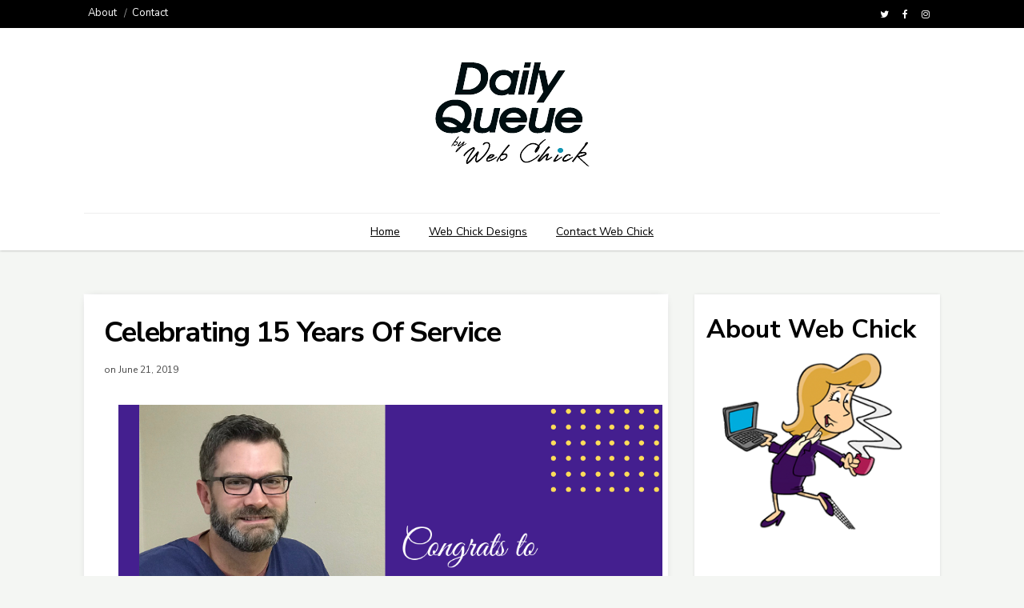

--- FILE ---
content_type: text/html; charset=UTF-8
request_url: https://www.dailyqueue.com/2019/06/celebrating-15-years-of-service.html
body_size: 37127
content:
<!DOCTYPE html>
<html dir='ltr' lang='en' xmlns='http://www.w3.org/1999/xhtml' xmlns:b='http://www.google.com/2005/gml/b' xmlns:data='http://www.google.com/2005/gml/data' xmlns:expr='http://www.google.com/2005/gml/expr'>
<head>
<link href='https://www.blogger.com/static/v1/widgets/2944754296-widget_css_bundle.css' rel='stylesheet' type='text/css'/>
<!-- [ Meta Tag SEO ] -->
<meta charset='utf-8'/>
<meta content='width=device-width, initial-scale=1' name='viewport'/>
<meta content='blogger' name='generator'/>
<meta content='text/html; charset=UTF-8' http-equiv='Content-Type'/>
<link href='http://www.blogger.com/openid-server.g' rel='openid.server'/>
<link href='https://www.dailyqueue.com/' rel='openid.delegate'/>
<link href='https://www.dailyqueue.com/2019/06/celebrating-15-years-of-service.html' rel='canonical'/>
<title>Celebrating 15 years of Service - Daily Queue</title>
<meta content='' name='description'/>
<meta content='Celebrating 15 years of Service, Daily Queue: Celebrating 15 years of Service, Daily Queue' name='keywords'/>
<link href='https://www.dailyqueue.com/feeds/posts/default' rel='alternate' title='Daily Queue - Atom' type='application/atom+xml'/>
<link href='https://www.dailyqueue.com/feeds/posts/default?alt=rss' rel='alternate' title='Daily Queue - RSS' type='application/rss+xml'/>
<link href='http://www.blogger.com/feeds/3940867868890275806/posts/default' rel='alternate' title='Daily Queue - Atom' type='application/atom+xml'/>
<link href='https://blogger.googleusercontent.com/img/b/R29vZ2xl/AVvXsEixwIdS6wm_B-SDr9dYWUf_rB6J6cjtwoMPrlFnMXKEZpO-3qn1nCe43lTOW1IaXHOp2nP4xHr8Ib9one6Xh058Hrrrqa0S2P6CZ3S0m7j-LFlMi_QcihaGK2KLbeqO99x0fKDJ58lYr1U/s72-c/congrats-dental-associates-of-lancaster-matt.png' rel='image_src'/>
<link href='/favicon.ico' rel='icon' type='image/x-icon'/>
<meta content='xxxxx' name='google-site-verification'/>
<meta content='xxxxx' name='msvalidate.01'/>
<meta content='xxxxx' name='alexaVerifyID'/>
<meta content='xxxxx' name='yandex-verification'/>
<meta content='USA' name='geo.placename'/>
<meta content='Web Chick' name='Author'/>
<meta content='general' name='rating'/>
<meta content='id' name='geo.country'/>
<!-- [ Social Media Meta Tag ] -->
<meta content='Daily Queue: Celebrating 15 years of Service' property='og:title'/>
<meta content='article' property='og:type'/>
<meta content='https://www.dailyqueue.com/2019/06/celebrating-15-years-of-service.html' property='og:url'/>
<meta content='https://blogger.googleusercontent.com/img/b/R29vZ2xl/AVvXsEixwIdS6wm_B-SDr9dYWUf_rB6J6cjtwoMPrlFnMXKEZpO-3qn1nCe43lTOW1IaXHOp2nP4xHr8Ib9one6Xh058Hrrrqa0S2P6CZ3S0m7j-LFlMi_QcihaGK2KLbeqO99x0fKDJ58lYr1U/s1600/congrats-dental-associates-of-lancaster-matt.png' property='og:image'/>
<meta content='from WebChick.com' property='og:description'/>
<meta content='Daily Queue' property='og:site_name'/>
<meta content='xxxxx' property='fb:app_id'/>
<meta content='xxxxx' property='fb:admins'/>
<meta content='en_US' property='og:locale'/>
<meta content='en_GB' property='og:locale:alternate'/>
<meta content='id_ID' property='og:locale:alternate'/>
<meta content='summary' name='twitter:card'/>
<meta content='Daily Queue: Celebrating 15 years of Service' name='twitter:title'/>
<meta content='xxxxx' name='twitter:site'/>
<meta content='xxxxx' name='twitter:creator'/>
<link href="//fonts.googleapis.com/css?family=Nunito+Sans:400,700%7CPT+Serif:300,400,700&amp;subset=cyrillic" rel="stylesheet" type="text/css">
<link href='//maxcdn.bootstrapcdn.com/font-awesome/4.7.0/css/font-awesome.min.css' id='fontawesome' rel='stylesheet' type='text/css'/>
<meta content='aP4TzwCqOxXlmmpkl-59qUgIkviYJLT4x4QmiM0XTvY' name='google-site-verification'/>
<link href="//fonts.googleapis.com/css?family=Montserrat:400,700%7CLora:300,400,700&amp;subset=cyrillic" rel="stylesheet" type="text/css">
<link href='//maxcdn.bootstrapcdn.com/font-awesome/4.7.0/css/font-awesome.min.css' id='fontawesome' rel='stylesheet' type='text/css'/>
<meta content='aP4TzwCqOxXlmmpkl-59qUgIkviYJLT4x4QmiM0XTvY' name='google-site-verification'/>
<style type='text/css'>@font-face{font-family:'Lora';font-style:normal;font-weight:400;font-display:swap;src:url(//fonts.gstatic.com/s/lora/v37/0QI6MX1D_JOuGQbT0gvTJPa787weuxJMkq18ndeYxZ2JTg.woff2)format('woff2');unicode-range:U+0460-052F,U+1C80-1C8A,U+20B4,U+2DE0-2DFF,U+A640-A69F,U+FE2E-FE2F;}@font-face{font-family:'Lora';font-style:normal;font-weight:400;font-display:swap;src:url(//fonts.gstatic.com/s/lora/v37/0QI6MX1D_JOuGQbT0gvTJPa787weuxJFkq18ndeYxZ2JTg.woff2)format('woff2');unicode-range:U+0301,U+0400-045F,U+0490-0491,U+04B0-04B1,U+2116;}@font-face{font-family:'Lora';font-style:normal;font-weight:400;font-display:swap;src:url(//fonts.gstatic.com/s/lora/v37/0QI6MX1D_JOuGQbT0gvTJPa787weuxI9kq18ndeYxZ2JTg.woff2)format('woff2');unicode-range:U+0302-0303,U+0305,U+0307-0308,U+0310,U+0312,U+0315,U+031A,U+0326-0327,U+032C,U+032F-0330,U+0332-0333,U+0338,U+033A,U+0346,U+034D,U+0391-03A1,U+03A3-03A9,U+03B1-03C9,U+03D1,U+03D5-03D6,U+03F0-03F1,U+03F4-03F5,U+2016-2017,U+2034-2038,U+203C,U+2040,U+2043,U+2047,U+2050,U+2057,U+205F,U+2070-2071,U+2074-208E,U+2090-209C,U+20D0-20DC,U+20E1,U+20E5-20EF,U+2100-2112,U+2114-2115,U+2117-2121,U+2123-214F,U+2190,U+2192,U+2194-21AE,U+21B0-21E5,U+21F1-21F2,U+21F4-2211,U+2213-2214,U+2216-22FF,U+2308-230B,U+2310,U+2319,U+231C-2321,U+2336-237A,U+237C,U+2395,U+239B-23B7,U+23D0,U+23DC-23E1,U+2474-2475,U+25AF,U+25B3,U+25B7,U+25BD,U+25C1,U+25CA,U+25CC,U+25FB,U+266D-266F,U+27C0-27FF,U+2900-2AFF,U+2B0E-2B11,U+2B30-2B4C,U+2BFE,U+3030,U+FF5B,U+FF5D,U+1D400-1D7FF,U+1EE00-1EEFF;}@font-face{font-family:'Lora';font-style:normal;font-weight:400;font-display:swap;src:url(//fonts.gstatic.com/s/lora/v37/0QI6MX1D_JOuGQbT0gvTJPa787weuxIvkq18ndeYxZ2JTg.woff2)format('woff2');unicode-range:U+0001-000C,U+000E-001F,U+007F-009F,U+20DD-20E0,U+20E2-20E4,U+2150-218F,U+2190,U+2192,U+2194-2199,U+21AF,U+21E6-21F0,U+21F3,U+2218-2219,U+2299,U+22C4-22C6,U+2300-243F,U+2440-244A,U+2460-24FF,U+25A0-27BF,U+2800-28FF,U+2921-2922,U+2981,U+29BF,U+29EB,U+2B00-2BFF,U+4DC0-4DFF,U+FFF9-FFFB,U+10140-1018E,U+10190-1019C,U+101A0,U+101D0-101FD,U+102E0-102FB,U+10E60-10E7E,U+1D2C0-1D2D3,U+1D2E0-1D37F,U+1F000-1F0FF,U+1F100-1F1AD,U+1F1E6-1F1FF,U+1F30D-1F30F,U+1F315,U+1F31C,U+1F31E,U+1F320-1F32C,U+1F336,U+1F378,U+1F37D,U+1F382,U+1F393-1F39F,U+1F3A7-1F3A8,U+1F3AC-1F3AF,U+1F3C2,U+1F3C4-1F3C6,U+1F3CA-1F3CE,U+1F3D4-1F3E0,U+1F3ED,U+1F3F1-1F3F3,U+1F3F5-1F3F7,U+1F408,U+1F415,U+1F41F,U+1F426,U+1F43F,U+1F441-1F442,U+1F444,U+1F446-1F449,U+1F44C-1F44E,U+1F453,U+1F46A,U+1F47D,U+1F4A3,U+1F4B0,U+1F4B3,U+1F4B9,U+1F4BB,U+1F4BF,U+1F4C8-1F4CB,U+1F4D6,U+1F4DA,U+1F4DF,U+1F4E3-1F4E6,U+1F4EA-1F4ED,U+1F4F7,U+1F4F9-1F4FB,U+1F4FD-1F4FE,U+1F503,U+1F507-1F50B,U+1F50D,U+1F512-1F513,U+1F53E-1F54A,U+1F54F-1F5FA,U+1F610,U+1F650-1F67F,U+1F687,U+1F68D,U+1F691,U+1F694,U+1F698,U+1F6AD,U+1F6B2,U+1F6B9-1F6BA,U+1F6BC,U+1F6C6-1F6CF,U+1F6D3-1F6D7,U+1F6E0-1F6EA,U+1F6F0-1F6F3,U+1F6F7-1F6FC,U+1F700-1F7FF,U+1F800-1F80B,U+1F810-1F847,U+1F850-1F859,U+1F860-1F887,U+1F890-1F8AD,U+1F8B0-1F8BB,U+1F8C0-1F8C1,U+1F900-1F90B,U+1F93B,U+1F946,U+1F984,U+1F996,U+1F9E9,U+1FA00-1FA6F,U+1FA70-1FA7C,U+1FA80-1FA89,U+1FA8F-1FAC6,U+1FACE-1FADC,U+1FADF-1FAE9,U+1FAF0-1FAF8,U+1FB00-1FBFF;}@font-face{font-family:'Lora';font-style:normal;font-weight:400;font-display:swap;src:url(//fonts.gstatic.com/s/lora/v37/0QI6MX1D_JOuGQbT0gvTJPa787weuxJOkq18ndeYxZ2JTg.woff2)format('woff2');unicode-range:U+0102-0103,U+0110-0111,U+0128-0129,U+0168-0169,U+01A0-01A1,U+01AF-01B0,U+0300-0301,U+0303-0304,U+0308-0309,U+0323,U+0329,U+1EA0-1EF9,U+20AB;}@font-face{font-family:'Lora';font-style:normal;font-weight:400;font-display:swap;src:url(//fonts.gstatic.com/s/lora/v37/0QI6MX1D_JOuGQbT0gvTJPa787weuxJPkq18ndeYxZ2JTg.woff2)format('woff2');unicode-range:U+0100-02BA,U+02BD-02C5,U+02C7-02CC,U+02CE-02D7,U+02DD-02FF,U+0304,U+0308,U+0329,U+1D00-1DBF,U+1E00-1E9F,U+1EF2-1EFF,U+2020,U+20A0-20AB,U+20AD-20C0,U+2113,U+2C60-2C7F,U+A720-A7FF;}@font-face{font-family:'Lora';font-style:normal;font-weight:400;font-display:swap;src:url(//fonts.gstatic.com/s/lora/v37/0QI6MX1D_JOuGQbT0gvTJPa787weuxJBkq18ndeYxZ0.woff2)format('woff2');unicode-range:U+0000-00FF,U+0131,U+0152-0153,U+02BB-02BC,U+02C6,U+02DA,U+02DC,U+0304,U+0308,U+0329,U+2000-206F,U+20AC,U+2122,U+2191,U+2193,U+2212,U+2215,U+FEFF,U+FFFD;}@font-face{font-family:'Montserrat';font-style:normal;font-weight:400;font-display:swap;src:url(//fonts.gstatic.com/s/montserrat/v31/JTUHjIg1_i6t8kCHKm4532VJOt5-QNFgpCtr6Hw0aXp-p7K4KLjztg.woff2)format('woff2');unicode-range:U+0460-052F,U+1C80-1C8A,U+20B4,U+2DE0-2DFF,U+A640-A69F,U+FE2E-FE2F;}@font-face{font-family:'Montserrat';font-style:normal;font-weight:400;font-display:swap;src:url(//fonts.gstatic.com/s/montserrat/v31/JTUHjIg1_i6t8kCHKm4532VJOt5-QNFgpCtr6Hw9aXp-p7K4KLjztg.woff2)format('woff2');unicode-range:U+0301,U+0400-045F,U+0490-0491,U+04B0-04B1,U+2116;}@font-face{font-family:'Montserrat';font-style:normal;font-weight:400;font-display:swap;src:url(//fonts.gstatic.com/s/montserrat/v31/JTUHjIg1_i6t8kCHKm4532VJOt5-QNFgpCtr6Hw2aXp-p7K4KLjztg.woff2)format('woff2');unicode-range:U+0102-0103,U+0110-0111,U+0128-0129,U+0168-0169,U+01A0-01A1,U+01AF-01B0,U+0300-0301,U+0303-0304,U+0308-0309,U+0323,U+0329,U+1EA0-1EF9,U+20AB;}@font-face{font-family:'Montserrat';font-style:normal;font-weight:400;font-display:swap;src:url(//fonts.gstatic.com/s/montserrat/v31/JTUHjIg1_i6t8kCHKm4532VJOt5-QNFgpCtr6Hw3aXp-p7K4KLjztg.woff2)format('woff2');unicode-range:U+0100-02BA,U+02BD-02C5,U+02C7-02CC,U+02CE-02D7,U+02DD-02FF,U+0304,U+0308,U+0329,U+1D00-1DBF,U+1E00-1E9F,U+1EF2-1EFF,U+2020,U+20A0-20AB,U+20AD-20C0,U+2113,U+2C60-2C7F,U+A720-A7FF;}@font-face{font-family:'Montserrat';font-style:normal;font-weight:400;font-display:swap;src:url(//fonts.gstatic.com/s/montserrat/v31/JTUHjIg1_i6t8kCHKm4532VJOt5-QNFgpCtr6Hw5aXp-p7K4KLg.woff2)format('woff2');unicode-range:U+0000-00FF,U+0131,U+0152-0153,U+02BB-02BC,U+02C6,U+02DA,U+02DC,U+0304,U+0308,U+0329,U+2000-206F,U+20AC,U+2122,U+2191,U+2193,U+2212,U+2215,U+FEFF,U+FFFD;}</style>
<style id='page-skin-1' type='text/css'><!--
/*------------------------------------
Blogger Template Style
Template name : Antsasia
Designer :  http://www.way2themes.com
Verion : Premium Version
--------------------------------------*/
*,*:before,*:after{box-sizing:border-box;-moz-box-sizing:border-box;-webkit-box-sizing:border-box;}
/*------------------------------------------------------
Variable @ Template Designer
--------------------------------------------------------
<Variable name="keycolor" description="Main Color" type="color" default="#66bbdd"/>
<Group description="Body Text" selector="body">
<Variable name="body.font" description="Font" type="font"
default="normal normal 14px PT Nunito Sans, Serif, Open Sans, Tahoma, Helvetica, FreeSans, sans-serif"/>
<Variable name="body.text.color" description="Text Color" type="color" default="#333333"/>
</Group>
<Variable name="body.background.color" description="Outer Background" type="color" default="#FCFBFC"/>
<Variable name="primary.background.color" description="Primary Background" type="color" default="#333333"/>
<Variable name="header.background.color" description="Header Background" type="color" default="#ffffff"/>
<Variable name="topbar.background.color" description="Top Bar Background" type="color" default="#333333"/>
<Group description="Links" selector=".main-outer">
<Variable name="link.color" description="Link Color" type="color" default="#000"/>
<Variable name="link.visited.color" description="Visited Color" type="color" default="#000"/>
<Variable name="link.hover.color" description="Hover Color" type="color" default="#000"/>
</Group>
<Group description="Heading - H1, H2, H3, ....." selector="h1, h2, h3, h4, h5, h6">
<Variable name="header.font" description="Font" type="font"
default="Nunito Sans, Arial, Tahoma, Helvetica, FreeSans, sans-serif"/>
<Variable name="header.text.color" description="Title Color" type="color" default="#3399bb" />
</Group>
<Group description="Blog Title" selector=".header h1">
<Variable name="sitetitle.font" description="Font" type="font"
default="normal normal 60px Nunito Sans, Arial, Tahoma, Helvetica, FreeSans, sans-serif"/>
<Variable name="sitetitle.text.color" description="Title Color" type="color" default="#3399bb" />
</Group>
<Group description="Post Title" selector=".post-title">
<Variable name="post.title.font" description="Font" type="font"
default="normal normal 22px Nunito Sans, Arial, Tahoma, Helvetica, FreeSans, sans-serif"/>
<Variable name="post.title.color" description="Post Title Color" type="color" default="#000000"/>
</Group>
<Group description="Post Body" selector=".post-body">
<Variable name="post.body.font" description="Font" type="font"
default="normal normal 18px Nunito Sans, Arial, Tahoma, Helvetica, FreeSans, sans-serif"/>
<Variable name="post.body.color" description="Post Title Color" type="color" default="#000000"/>
</Group>
<Group description="Footer" selector="#footer">
<Variable name="footer.background.color" description="Background Color" type="color" default="#282828"/>
<Variable name="footer.text.color" description="Text Color" type="color" default="#ffffff"/>
</Group>
<Group description="Widgets" selector=".sidebar h2">
<Variable name="widget.title.background.color" description="Background Color" type="color" default="#DCB130"/>
<Variable name="widget.title.text.color" description="Title Color" type="color" default="#ffffff"/>
</Group>
------------------------------------------------------*/
/*****************************************
reset.css
******************************************/
html, body, div, span, applet, object, iframe,
h1, h2, h3, h4, h5, h6, p, blockquote, pre,
a, abbr, acronym, address, big, cite, code,
del, dfn, em, font, img, ins, kbd, q, s, samp,
small, strike, strong, sub, sup, tt, var,
dl, dt, dd, ol, ul, li,
fieldset, form, label, legend,
table, caption, tbody, tfoot, thead, tr, th, td, figure {    margin: 0;    padding: 0;}
article,aside,details,figcaption,figure,
footer,header,hgroup,menu,nav,section {     display:block;}
table {    border-collapse: separate;    border-spacing: 0;}
caption, th, td {    text-align: left;    font-weight: normal;}
sup{    vertical-align: super;    font-size:smaller;}
code{    font-family: 'PT Serif, Courier New', Courier, monospace;    font-size:12px;    color:#272727;}
::selection {  background: #333;  color: #fff;  }
::-moz-selection {  background: #333;  color: #fff;  }
a img{	border: none;}
img{max-width:100%;vertical-align:middle;}
ol, ul { padding: 10px 0 20px;  margin: 0 0 0 35px;  text-align: left;  }
ol li { list-style-type: decimal;  padding:0 0 5px;  }
ul li { list-style-type: square;  padding: 0 0 5px;  }
ul ul, ol ol { padding: 0; }
h1, h2, h3, h4, h5, h6 { font-family:Nunito Sans, Montserrat, Helvetica, FreeSans, sans-serif;  font-weight:700; color:#000000; }
/*****************************************
Global Links CSS
******************************************/
a{ color: #000000; outline:none; text-decoration: underline black; }
a:hover,a:focus { color: #000; text-decoration: overline #900; }
body {
background: #f4f6f3;
color: #484848;
padding: 0;
font:normal normal 16px Nunito Sans, PT Serif, Lora, Georgia, Serif;
line-height: 1.5;
}
.clr { clear:both; float:none; }
.clearfix:before, .clearfix:after {
display: table;
content: "";
line-height: 0;
}
input:-webkit-autofill,
textarea:-webkit-autofill,
select:-webkit-autofill {
background-color: #fff;
background-image: none;
color: rgb(0, 0, 0);
}
/* ___ MISCELLANEOUS
/* _________________________- */
.right
{
float:right;
}
.left
{
float:left;
}
.white
{
background:#FFF;
}
.sep
{
background:#fff;
display:table;
height:1px;
margin:6px auto;
width:30px;
}
.margin
{
clear:both;
width:100%;
}
.margin-10
{
margin-bottom:10px;
}
.margin-20
{
margin-bottom:20px;
}
.margin-30
{
margin-bottom:30px;
}
.margin-50
{
margin-bottom:50px;
}
.margin-40
{
margin-bottom:40px;
}
.margin-60
{
margin-bottom:60px;
}
.margin-70
{
margin-bottom:70px;
}
.margin-80
{
margin-bottom:80px;
}
.margin-90
{
margin-bottom:90px;
}
.margin-100
{
margin-bottom:100px;
}
.margin-11
{
margin-bottom:110px;
}
.margin-120
{
margin-bottom:120px;
}
/*****************************************
Wrappers Stylesheet
******************************************/
.ct-wrapper { padding: 0px 15px; position: relative; max-width: 1100px; margin: 0 auto; }
.outer-wrapper { margin: 45px 0 45px;position: relative; }
.main-wrapper {float:left;width:71%;}
.sidebar-wrapper { width:28.66%; float: right;}
div#content {}
#content { position: relative; width: auto;  padding-right: 15px;}
main-wrapper
{
padding-top:0;
}
#Blog1
{
margin-right:15px;
}
.col,main-col,.side-col
{
min-height:1px;
padding-left:15px;
padding-right:15px;
position:relative;
}
/*____ BLOGGER LAYOUT
/* ___________________________ */
body#layout .top-bar {
display: none;
}
body#layout .footer {
float: left;
width: 28%;
}
body#layout .footer_menu {
display: none;
}
body#layout .header-wrapper { margin-top: 40px; }
body#layout .outer-wrapper, body#layout .sidebar-wrapper, body#layout .ct-wrapper,#layout .main-wrapper { margin: 0; padding: 0; }
body#layout .ct-wrapper { width:800px; }
#layout div#search-bar, #layout .blog_social_block,#layout .margin,#layout .search_from, #layout .nav-menu  {
display: none!important;
}
#layout div#header {
width:auto;
}
#layout .main-wrapper {
width: 66.5%;
float: left;
}
body#layout .sidebar-wrapper {
float: left;
width: 33%;
margin-left: 0;
}
/* ___ HEADER
/* _____________________ */
#header
{
display:block;
margin:30px 0;
}
#header-inner
{
margin:0;
padding:0;
text-align:center;
}
#header h1
{
display:block;
font:normal normal 40px Nunito Sans, Helvetica;
font-size:40px;
font-style:normal;
font-weight:100;
letter-spacing:0;
line-height:1;
}
.header h1 a,.header h1 a:hover
{
color:#000000;
}
#header a
{
display:block;
line-height:1.5;
padding:2px 0 9px;
}
.header p.description
{
color:#333;
font-size:13px;
font-style:italic;
margin:0;
padding:0;
text-transform:capitalize;
}
#Header1 .description
{
display:none!important;
}
.header img
{
background:none;
border:0 none;
height:auto;
margin:5px auto;
width:auto;
}
#header-inner_image img
{
margin:0 auto;
max-height:120px;
}
/* ___NAVIGATION MENU
/* __________________________ */
header.blog_header
{
-moz-box-shadow:0 0 3px 0 rgba(0,0,0,0.33);
-webkit-box-shadow:0 0 3px 0 rgba(0,0,0,0.33);
-webkit-transform:translateZ(0);
background:#FFF;
border:0;
box-shadow:0 0 3px 0 rgba(0,0,0,0.33);
display:inline-block;
float:left;
margin:0;
padding:0;
position:relative;
width:100%;
z-index:5;
}
.header_wrapper
{
position:relative;
}
.top-bar
{
background-color:#000000;
min-height:35px;
}
.top-menu
{
float:left;
}
.top-menu ul
{	display: none;
list-style:none;
margin:0;
padding:0;
}
.top-menu ul li {
display: inline-block;
font-size: 13px;
list-style: none;
margin: 7px 0 0;
padding: 0 5px 0 0;
position: relative;
}
@media screen and (min-width: 800px) {
.top-menu ul li:after {
color:#949494;
content:"/";
position:absolute;
right:-3px;
top:1px;
}
}
.top-menu ul li:last-child:after
{
content:"";
}
.top-menu ul li a
{
color:#fff;
display:block;
padding:0 5px;
}
.nav-menu
{
border-top:1px solid #eee;
display:block;
padding:0;
width:auto;
}
.nav-menu ul {
display: none;
list-style: none;
margin: 0 auto;
padding: 0;
text-align: center;
}
.nav-menu ul li
{
-moz-transition:background-color 400ms ease, border 200ms ease-out;
-o-transition:background-color 400ms ease, border 200ms ease-out;
-webkit-transition:background-color 400ms ease, border 200ms ease-out;
display:inline-block;
float:left;
font-size:16px;
list-style:none;
margin:0;
padding:0;
position:relative;
z-index:1;
}
.nav-menu li a {
color: #000;
display: block;
font-family: Nunito Sans, Lora, serif;
font-size: 14px;
font-weight: normal;
line-height: 46px;
padding: 0 18px;
}
ul.sub-menu {
-moz-box-shadow:0 0 3px 0 rgba(0,0,0,0.33),0 0 3px 0 rgba(0,0,0,0.33);
-webkit-box-shadow:0 0 3px 0 rgba(0,0,0,0.33), 0 0 3px 0 rgba(0,0,0,0.33);
-webkit-transform:translateZ(0);
background-color:#fff;
bottom:-48px;
box-shadow:inset 0 0 1px #999;
left:0;
opacity:0;
padding:5px 10px;
position:absolute;
top:0;
margin: 0;
transition:all .2s ease-in-out;
visibility:hidden;
width:210px;
}
.nav-menu ul li:hover > ul.sub-menu
{
opacity:1;
top:50px;
visibility:visible;
}
.nav-menu ul li ul li:hover > ul.sub-menu
{
top:0;
}
ul.sub-menu ul.sub-menu {
left: 200px;
bottom: 0;
top: 0;
display: table;
}
ul.sub-menu:before
{
border-color:transparent transparent #ccc;
border-style:solid;
border-width:0 5px 10px;
content:"";
position:absolute;
top:-9px;
left: 10px;
}
ul.sub-menu ul.sub-menu:before, ul.sub-menu ul.sub-menu:after {
display:none;
}
ul.sub-menu:after
{
border-color:transparent transparent #FFF;
border-style:solid;
border-width:0 5px 10px;
content:"";
left:10px;
position:absolute;
top:-8px;
}
ul.sub-menu li
{
display:block;
float:none;
width:100%;
}
ul.sub-menu li a
{
line-height:38px;
padding:0 8px;
}
/* ___ TOP SOCIAL ICON
/* ____________________________ */
.social-wrap ul
{
margin:0;
padding:0;
}
.social-wrap ul li
{
display:inline-block;
list-syle:none;
margin-right:13px;
}
.social-wrap li a
{
color:#fff;
font-size:12px;
line-height:37px;
}
/* ____ SEARCH FORM
/* ________________________ */
.search_from
{
position:relative;
}
.search_from:after
{
background-color:#A5A5A5;
content:"";
height:15px;
position:absolute;
right:5px;
top:9px;
width:1px;
}
#search-form
{
float:left;
width:100%;
}
#search-button
{
color:#777;
font-size:12px;
left:0;
position:absolute;
text-align:center;
top:8px;
}
input#sq
{
background:none;
border:0;
color:#999;
font:normal normal 16px Nunito Sans, Josefin Sans, sans-serif;
font-size:13px;
line-height:35px;
margin:0;
outline:0;
padding:0 10px 0 20px;
width:100%;
}
#search-bar
{
cursor:default;
width:180px;
z-index:1;
}
/* _______ FEATURED SLIDER
/* _______________________________ */
#featured_slider
{
margin:0 0 30px;
}
#featured_slider .widget h2.title
{
display:none;
}
.slider-item
{
height:100%;
position:relative;
}
.slider-item:before
{
-moz-box-shadow:inset 0 0 150px 0 #000;
-moz-transition:all .2s ease-in;
-ms-box-shadow:inset 0 0 150px 0 #000;
-ms-transition:all .2s ease-in;
-o-transition:all .2s ease-in;
-webkit-box-shadow:inset 0 0 150px 0 #000;
-webkit-transition:all .2s ease-in;
background:rgba(0,0,0,0.15);
bottom:0;
box-shadow:inset 0 0 150px 0 #000;
content:"";
height:100%;
left:0;
position:absolute;
top:0;
transition:all .2s ease-in;
width:100%;
z-index:1;
}
.thumb.overlay
{
bottom:0;
display:block;
height:100%;
left:0;
position:absolute;
right:0;
top:0;
width:100%;
}
a.slider-image
{
height:100%;
}
.post-decsription
{
bottom:40px;
left:30px;
position:absolute;
right:30px;
z-index:100;
}
.slider-item h2.post-title a
{
color:#fff;
text-shadow:1px 1px 1px #111;
}
.slider-item .post-tag
{
float:none;
}
/* __ POSTS & PAGES
/* _______________________ */
.post-outer
{
-moz-box-shadow:0 0 10px -6px #999,0 0 0 1px #F8F8F8;
-webkit-box-shadow:0 0 10px -6px #999,0 0 0 1px #F8F8F8;
box-shadow:0 0 10px -6px #999,0 0 0 1px #F8F8F8;
margin:0 0 70px;
padding-bottom:0;
}
.post-body
{
background: #ffffff;
font:normal normal 18px Nunito Sans, Lora, Helvetica, FreeSans, sans-serif;
line-height:1.74;
word-wrap:break-word;
}
.post
{
padding:0;
}
.post-body h1
{
font-size:42px;
line-height:40px;
margin:10px 0;
}
.post-body h2
{
font-size:36px;
line-height:44px;
margin:10px 0;
padding-bottom:5px;
}
.post-body h3
{
font-size:30px;
line-height:40px;
margin:10px 0;
padding-bottom:5px;
}
.post-body h4
{
font-size:26px;
line-height:36px;
margin:10px 0;
}
.post-body h5
{
font-size:20px;
line-height:30px;
margin:10px 0;
}
.post-body h6
{
font-size:16px;
line-height:24px;
margin:10px 0;
}
.post-body h1,.post-body h2,.post-body h3,.post-body h4,.post-body h5,.post-body h6
{
font-family:Nunito Sans, Montserrat, Helvetica, FreeSans, sans-serif;
}
.meta-wrapper
{
position:absolute;
top:-28px;
width:100%;
}
.meta-wrapper > .meta-inner
{
background:#000000;
display:table;
margin:0 auto;
padding:10px 20px;
}
.meta-wrapper > .meta-inner,.meta-wrapper > .meta-inner a
{
color:#fff;
font-family:Nunito Sans,montserrat,sans-serif;
font-size:11px;
font-weight:700;
letter-spacing:.4px;
text-align:center;
text-transform:uppercase;
}
.article_date
{
font-size:12px;
position:relative;
width:auto;
}
.meta i
{
margin-right:3px;
}
.meta_right
{
width:auto;
}
.article-meta
{
border-color:#DDD;
border-style:solid;
border-width:0;
margin-bottom:10px;
padding:5px 0;
text-transform:lowercase;
}
.article-meta,.article-meta a
{
color:#555;
font-size:12px;
}
.article-meta .meta-author a
{
text-decoration:underline;
text-transform:capitalize;
}
.article-meta > span
{
padding:0 3px;
}
.article_container
{
position:relative;
width:100%;
}
.article_slider,.playbutton,.article_image
{
float:none;
margin-bottom:0;
width:100%;
}
.article_image img,.article_slider img
{
width:100%;
}
.article_inner
{
clear:both;
padding:30px 40px 0;
position:relative;
}
.article_footer
{
display:table;
padding:0 40px 35px;
position:relative;
width:100%;
}
.article_footer .meta
{
display:inline-block;
font-style:italic;
position:relative;
}
.article_author
{
font-size:12px;
}
.article_author img
{
-moz-border-radius:50%;
-webkit-border-radius:50%;
border-radius:50%;
float:left;
height:42px;
margin:2px 7px 7px 0;
width:42px;
}
.article_author h4
{
color:#000;
display:inline-block;
font-size:12px;
margin:0;
padding-left:5px;
}
.article_no_img .article_excerpt
{
margin-left:0;
}
.article_excerpt
{
margin-bottom:30px;
}
.article_excerpt p
{
color:#555;
font-weight:400;
}
.article_share_social
{
display:inline-block;
float:right;
text-align:right;
}
.article_share_social ul
{
float:right;
margin:0;
padding:0;
}
.article_share_social ul li
{
display:inline-block;
list-style:none;
margin:0 0 0 2px;
padding:0;
}
.post-body .article_share_social ul li:before {
display:none;
}
.article_share_social ul li a
{
-moz-transition:all .1s linear;
-o-transition:all .1s linear;
-transition:all .1s linear;
-webkit-transition:all .1s linear;
color:#666;
display:block;
font-size:14px;
line-height:1.5;
padding:0 5px;
position:relative;
text-align:center;
}
.article_share_social ul li a:hover
{
color:#000000;
}
.article_author a
{
color:#333;
}
h2.post-title,
h2.entry-title,
h1.post-title
{
font-size:36px;
font-weight:700;
letter-spacing: -1.15px;
line-height:1.25;
margin:0 0 15px;
text-transform:capitalize;
}
.post-title a
{
color:#000;
}
.post-date {
font-family: Nunito Sans, Lora, Georgia, serif;
font-size: 12px;
}
.post-date .fa {
padding-right: 5px;
}
.article_post_title
{
font-size:32px;
line-height:normal;
margin:0;
padding:0 0 15px;
text-decoration:none;
text-transform:uppercase;
}
.article_meta_container
{
font-size:12px;
margin:0 0 25px;
padding-bottom:10px;
}
.article_meta_container > span
{
margin-right:5px;
}
.article_meta_container a
{
color:#333;
}
.post-footer
{
margin-top:30px;
}
#blog-pager
{
display:inline-block;
margin:25px auto 0;
overflow:visible;
padding:25px 0;
width:100%;
}
#blog-pager-newer-link
{
padding:0;
position:relative;
text-align:left;
width:50%;
}
#blog-pager-older-link
{
padding:0;
position:relative;
text-align:right;
width:50%;
}
a#Blog1_blog-pager-older-link,a#Blog1_blog-pager-newer-link
{
background:#000000;
border-radius:3px;
color:#fff;
display:inline-block;
font-size:15px;
line-height:1;
padding:8px 13px;
}
.showpageOf,.home-link
{
display:none;
}
.showpagePoint
{
-moz-border-radius:3px;
-o-border-radius:3px;
-webkit-border-radius:3px;
background:#000000;
border-radius:3px;
color:#FFF;
margin:0 10px 0 0;
padding:5px 10px;
text-decoration:none;
}
.showpage a,.showpageNum a
{
-moz-border-radius:3px;
-o-border-radius:3px;
-webkit-border-radius:3px;
background:#333;
border-radius:3px;
color:#FFF;
margin:0 10px 0 0;
padding:5px 10px;
text-decoration:none;
}
.showpage a:hover,.showpageNum a:hover
{
-moz-border-radius:3px;
-o-border-radius:3px;
-webkit-border-radius:3px;
background:#000000;
border-radius:3px;
color:#fff;
text-decoration:none;
}
/* ___ SIDEBAR & WIDGETS
/* ______________________________ */
#sidebar
{
display:block;
margin:0;
padding:0;
}
.sidebar h2
{
color: #333;
font-family: Nunito Sans, Montserrat, sans-serif;
font-size: 14px;
font-weight: 700;
line-height: 1.2;
margin-bottom: 30px;
padding: 0;
position: relative;
text-transform: uppercase;
}
.sidebar .widget
{
background-color:#fff;
box-shadow:0 0 4px -1px #ccc, inset 0 2px 0 transparent;
clear:both;
line-height:1.5;
margin-bottom:40px;
padding:20px 15px;
position:relative;
}
.sidebar ul
{
list-style:none;
margin:0;
padding:0;
}
.sidebar li
{
border-bottom:1px solid #F1F1F1;
line-height:normal;
list-style:none!important;
margin:8px 0;
overflow:hidden;
padding:0 0 10px;
}
.sidebar li:last-child
{
border:0;
}
#footer
{
background:#000000;
margin:0;
padding:0;
}
#footer #widget-container
{
padding-bottom:0;
padding-top:40px;
}
#footer ul
{
margin:0;
padding:0;
}
.footer li
{
list-style:none;
padding:0 0 10px;
}
.footer h2
{
color:#FFF;
font-size:15px;
font-weight:400;
margin-bottom:30px;
padding-bottom:15px;
position:relative;
text-transform:uppercase;
}
.footer h2:after
{
background:#FFF;
content:"";
height:1px;
left:2px;
position:absolute;
top:100%;
width:30px;
}
.footer
{
color:#ffffff;
float:left;
margin-right:30px;
width:30.33%;
}
#footer3
{
margin:0;
}
.footer .widget
{
font-size:14px;
line-height:1.8;
padding:10px;
}
.footer_credits
{
border-top:1px solid #2A2A2A;
color:#E3E3E3;
display:table;
font-size:13px;
font-weight:300;
line-height:23px;
margin:20px 0 0;
padding:15px 0 20px;
text-align:left;
width: 100%;
}
.footer a
{
color:#f1f1f1;
}
.footer_credits a
{
color:#fff;
}
.footer_credits a:hover
{
color:#eee;
}
ul.blog_footer_menu
{
margin:0;
padding:0;
}
ul.blog_footer_menu li
{
display:inline-block;
margin:0;
padding:0;
}
ul.blog_footer_menu li a
{
display:block;
line-height:1;
padding:0 15px 0 0;
position:relative;
}
ul.blog_footer_menu li a:after
{
color:#fff;
content:"|";
font-size:10px;
position:absolute;
right:4px;
top:4px;
}
ul.blog_footer_menu li:last-child a:after
{
content:"";
}
#searchform fieldset
{
background:#F1F4F9;
border:1px solid #F1F4F9;
color:#888;
width:98%;
}
#searchform fieldset:hover
{
background:#fff;
}
#s
{
background:rgba(0,0,0,0);
border:0 none;
color:#888;
float:left;
margin:8px 5%;
padding:0 10% 0 0;
width:80%;
}
.cloud-label-widget-content
{
display:inline-block;
text-align:left;
}
.cloud-label-widget-content .label-size
{
display:inline-block;
float:left;
font-family:Nunito Sans,Verdana,Arial,Tahoma,sans-serif;
font-size:10px;
font-weight:700;
line-height:normal;
margin:5px 5px 0 0;
opacity:1;
text-transform:uppercase;
}
.cloud-label-widget-content .label-size a
{
color:#000!important;
float:left;
padding:5px;
}
.cloud-label-widget-content .label-size:hover a
{
color:#555!important;
}
.cloud-label-widget-content .label-size .label-count
{
color:#555;
float:left;
padding:5px 0;
}
.sidebar .Label li
{
border:0;
display:inline-block;
margin:0;
padding:0;
}
.sidebar .Label li a
{
background: #000000;
border-radius: 1px;
color: #FFF;
display: block;
font-family: Nunito Sans, Montserrat, sans-serif;
font-size: 13px;
line-height: 1;
padding: 4px 8px;
}
.PopularPosts .item-thumbnail img
{
-moz-box-shadow:0 0 10px -4px #999;
-ms-box-shadow:0 0 10px -4px #999;
-o-box-shadow:0 0 10px -4px #999;
-webkit-box-shadow:0 0 10px -4px #999;
box-shadow:0 0 10px -4px #999;
display:block;
float:left;
height:90px;
margin-right:10px;
padding:0;
width:90px;
}
.footer .widget.PopularPosts .item-thumbnail img
{
-webkit-box-shadow:none;
box-shadow:none;
height:auto;
width:60px;
}
.PopularPosts .item-title
{
font-weight:400;
padding-bottom:.2em;
}
.footer .popular-posts li:nth-child(n+4),.item-snippet
{
display:none;
}
.sidebar .item-title a
{
color:#333;
}
.sidebar_social_icons ul
{
text-align:center;
}
.sidebar_social_icons li
{
border:0;
display:inline-block;
margin:0;
padding:0;
text-align:center;
width:18%;
}
.sidebar_social_icons li a
{
display:inline-block;
margin-bottom:15px;
}
.sidebar_social_icons li a i
{
background:#000000!important;
color:#fff;
font-size:18px;
height:40px;
padding:12px;
position:relative;
width:40px;
}
.sidebar_social_icons li a i:after
{
border-color:#000000 transparent transparent!important;
border-style:solid;
border-width:8px 6.5px 0;
bottom:-8px;
content:'';
height:0;
left:50%;
margin-left:-7.5px;
position:absolute;
width:0;
}
.contact-form-email,.contact-form-name,.contact-form-email-message,.contact-form-email:hover,.contact-form-name:hover,.contact-form-email-message:hover,.contact-form-email:focus,.contact-form-name:focus,.contact-form-email-message:focus
{
background:#F8F8F8;
border:1px solid #D2DADD;
box-shadow:0 1px 1px #F3F4F6 inset;
color:#999;
max-width:300px;
}
.contact-form-button-submit
{
background:#000000;
border:medium none;
cursor:pointer;
float:right;
height:auto;
margin:10px 0 0;
max-width:300px;
outline:0;
padding:5px 10px;
width:100%;
}
.contact-form-button-submit:hover
{
background:#000000!important;
border:0;
}
.Profile img
{
-moz-border-radius:50%;
-webkit-border-radius:50%;
background:#fff;
border:1px solid #cecece;
border-radius:50%;
float:left;
margin:5px 10px 5px 0;
padding:5px;
}
.profile-data
{
color:#999;
font:bold 20px/1.6em Nunito Sans, Arial,Helvetica,Tahoma,sans-serif;
font-variant:small-caps;
margin:0;
text-transform:capitalize;
}
.profile-datablock
{
margin:.5em 0;
}
.profile-textblock
{
line-height:1.6em;
margin:.5em 0;
}
a.profile-link
{
clear:both;
display:block;
font:80% monospace;
padding:10px 0;
text-align:center;
text-transform:capitalize;
}
.vt_sidebar_author_item
{
margin-bottom:0;
}
.vt_sidebar_author_item .image-wrap
{
height:auto;
margin:0 auto 15px;
overflow:hidden;
position:relative;
width:95%;
}
.vt_sidebar_author_item p
{
font-size:16px;
line-height:1.4;
padding:0 10px;
}
#blog_newsletter h5
{
color:#fff;
font-size:12px;
font-weight:400;
letter-spacing:1px;
margin-bottom:10px;
text-transform:uppercase;
}
div#blog_newsletter p
{
font-size:12px;
line-height:1.7;
margin-bottom:20px;
}
div#blog_newsletter input#subbox
{
-moz-box-shadow:none;
-ms-box-shadow:none;
-webkit-box-shadow:none;
background:#2B2B2B;
border:1px solid #333;
border-radius:2px;
box-shadow:none;
font-size:13px;
letter-spacing:1px;
line-height:1;
margin:0 0 20px;
min-height:30px;
outline:0;
padding:10px 15px;
width:100%;
color:#fff;
}
div#blog_newsletter input#subbutton
{
-moz-user-select:none;
-ms-user-select:none;
-webkit-user-select:none;
background:#000000;
background-image:none;
border:1px solid transparent;
border-radius:4px;
box-shadow:none;
color:#fff;
cursor:pointer;
display:inline-block;
font-size:13px;
font-weight:400;
letter-spacing:2px;
line-height:1;
margin-bottom:5px;
outline:0;
padding:10px;
text-align:center;
text-transform:uppercase;
user-select:none;
vertical-align:middle;
white-space:nowrap;
width:100%;
}
div#logo img
{
max-height:65px;
}
.share-wrapper,.authorboxwrap
{
margin-bottom:50px;
}
.share-wrapper ul
{
margin:0;
padding:0;
text-align:center;
}
.share-wrapper li
{
display:inline-block;
list-style:none;
margin-bottom:30px;
margin-right:10px;
padding:0;
}
.share-wrapper li:first-child
{
display:block;
font-size:16px;
margin-bottom:20px;
}
.share-wrapper li a
{
display:block;
text-align:center;
}
.share-wrapper span
{
display:none;
}
.share-wrapper li a i
{
background:#F0F0F0!important;
border:1px solid #DEDEDE;
color:#555;
display:block;
font-size:16px;
height:35px;
padding:9px;
width:35px;
}
.share-wrapper
{
margin-bottom:30px;
}
.avatar-container
{
float:left;
width:120px;
}
.avatar-container img
{
-moz-box-shadow:0 0 10px -5px #000;
-ms-box-shadow:0 0 10px -5px #000;
-o-box-shadow:0 0 10px -5px #000;
-webkit-box-shadow:0 0 10px -5px #000;
border:1px solid transparent;
border-radius:10px;
box-shadow:0 0 10px -5px #000;
height:auto;
width:auto;
}
.author_description_container
{
margin-left:110px;
padding-top:12px;
}
.author_description_container h4
{
display:block;
font-size:16px;
margin-bottom:10px;
}
.author_description_container h4 a
{
color:#333;
}
.author_description_container p
{
font-size:.9em;
line-height:1.7;
margin-bottom:15px;
}
.authorsocial a
{
display:inline-block;
float:left;
margin-right:2px;
text-align:center;
}
.authorsocial a i
{
background:#E9E9E9!important;
color:#555;
display:block;
height:30px;
padding:8px 9px;
width:30px;
}
div#related-posts
{
display:inline-block;
font-size:16px;
width:100%;
}
div#related-posts h5
{
font-size:16px;
font-weight:900;
letter-spacing:1px;
margin:0 0 25px;
padding-bottom:15px;
position:relative;
text-align:center;
text-transform:uppercase;
}
div#related-posts h5:after
{
background:#222;
border-radius:50%;
bottom:0;
box-shadow:1em 0 0 0 #222,2em 0 0 0 #222;
content:"";
height:4px;
left:47%;
position:absolute;
width:4px;
}
div#related-posts ul
{
margin:0;
padding:0;
}
div#related-posts ul li
{
display:block;
float:left;
list-style:none;
margin-left:25px;
max-width:230px;
padding:0;
position:relative;
text-align:center;
width:30.555%;
}
div#related-posts ul li:first-child
{
margin-left:0;
}
#related-posts img
{
-moz-box-shadow:0 0 10px -5px #000;
-ms-box-shadow:0 0 10px -5px #000;
-o-box-shadow:0 0 10px -5px #000;
-webkit-box-shadow:0 0 10px -5px #000;
border:2px solid transparent;
box-shadow:0 0 10px -5px #000;
padding:0;
width:230px;
}
a.related-thumbs
{
display:block;
position:relative;
}
a.related-thumbs:before {
opacity:1;
}
a.related-title {
color: #333;
display: block;
font-family: Nunito Sans, Montserrat, sans-serif;
font-size: 14px;
font-weight: 700;
letter-spacing: 0px;
line-height: 1.7;
margin: 10px 6px 0;
padding-top: 0;
}
.footer-social {
display: inline-block;
background: #F6F6F6;
border-top: 1px solid #EBEBEB;
color: #333;
padding: 40px 0;
text-align: center;
width: 100%;
}
.footer-social a
{
display:inline-block;
font-family: Nunito Sans, Montserrat, Sans-serif;
font-size:11px;
font-weight:700;
letter-spacing:1px;
margin:0 15px;
text-transform:uppercase;
}
.footer-social a i
{
background:#000000;
border-radius:50%;
color:#fff;
font-size:14px;
height:28px;
line-height:28px;
margin-right:5px;
text-align:center;
width:28px;
}
.comments
{
margin-top:30px;
}
comments li
{
list-style:none!important;
}
.comments h4
{
font-size:20px;
margin:0 0 18px;
text-transform:capitalize;
}
.comments .comments-content .comment-thread ol
{
margin:0;
overflow:hidden;
}
.comments .comments-content .comment:first-child
{
padding-top:0;
}
.comments .comments-content .comment
{
margin-bottom:0;
padding-bottom:0;
}
.comments .avatar-image-container
{
max-height:60px;
width:60px;
}
.comments .avatar-image-container img
{
max-width:60px;
width:100%;
}
.comments .comment-block
{
-moz-border-radius:2px;
-webkit-border-radius:2px;
background:#fff;
border-radius:2px;
margin-left:72px;
padding:14px 0 0 20px;
}
.comments .comments-content .comment-header a
{
color:#333;
text-transform:capitalize;
}
.comments .comments-content .user
{
display:block;
font-style:italic;
font-weight:700;
}
.comments .comments-content .datetime
{
margin-left:0;
}
.comments .comments-content .datetime a
{
font-size:12px;
text-transform:uppercase;
}
.comments .comments-content .comment-header,.comments .comments-content .comment-content
{
margin:0 20px 0 0;
}
.comments .comment-block .comment-actions
{
display:block;
text-align:right;
}
.comments .comment .comment-actions a
{
-moz-border-radius:2px;
-webkit-border-radius:2px;
background:#000000;
border-radius:2px;
color:#FFF;
display:inline-block;
font-size:12px;
line-height:normal;
margin-left:1px;
padding:5px 8px;
}
.comments .comment .comment-actions a:hover
{
text-decoration:none;
}
.comments .thread-toggle
{
display:none;
}
.comments .comments-content .inline-thread
{
border-left:1px solid #F4F4F4;
margin:0 0 20px 35px !important;
padding:0 0 0 20px;
}
.comments .continue
{
display:none;
}
.comment-thread ol
{
counter-reset:countcomments;
}
.comment-thread li:before
{
color:#000000;
content:counter(countcomments,decimal);
counter-increment:countcomments;
float:right;
font-size:22px;
padding:15px 20px 10px;
position:relative;
z-index:10;
}
.comment-thread ol ol
{
counter-reset:contrebasse;
}
.comment-thread li li:before
{
content:counter(countcomments,decimal) "." counter(contrebasse,lower-latin);
counter-increment:contrebasse;
float:right;
font-size:18px;
}
.scroller,.scroller-inner
{
position:relative;
}
h2.date-header,span.blog-admin
{
display:none!important;
}
.playbutton
{
height:0;
padding-bottom:56.25%;
padding-top:25px;
position:relative;
}
.playbutton iframe
{
height:100%;
left:0;
position:absolute;
top:0;
width:100%;
}
.status-msg-wrap
{
margin-bottom:70px;
}
.top-bar,#progressBar #bar,.featured_post .post__description p,.meta-wrapper > .meta-inner,.meta-wrapper > .meta-inner,.article_share_social ul li.share-me a:after,.article_share_social ul li a:after,.sidebar .Label li a,.showpagePoint,.showpage a:hover,.showpageNum a:hover,.contact-form-button-submit,.footer-social a i,#blog_newsletter input#subbutton, cntinue_rdmre a
{
background-color:#000000;
}
.article_share_social ul li a:after
{
color:#000000;
}
/*****************************************
Responsive styles
******************************************/
@media screen and (max-width: 1024px) {
.footer-social a span {
display: none;
}
.footer-social {
padding: 20px 0;
}
}
@media screen and (max-width: 960px) {
.ct-wrapper{ padding:0 15px; }
.main-wrapper { margin-right:0; width:100%; }
#content { padding: 0; }
#Blog1 { margin: 0; }
.sidebar-wrapper {
clear: both;
float: none;
width: auto;
max-width: 340px;
margin: 40px auto;
}
#About .widget-content .main-wrap { margin-right: 0; }
#About .widget-content .main-wrap .info { float: none; text-align: center; width: 90%; padding: 10px 5%; }
#About .widget-content .side-wrap { width: 100%; float: none; text-align: center; }
.sticky { position: static; }
}
@media screen and (max-width: 800px){
.avatar-container {
float: none;
width: 120px;
margin: 0 auto 20px;
}
.author_description_container {
margin-left: 0;
padding-top: 0;
text-align: center;
}
div#related-posts ul li {
width: 50%;
max-width: 320px;
margin: 0 auto 30px;
}
#comment-editor { margin:10px; }
#footer{margin:0}
.footer-widget-wrap {display: table; margin: 0 auto; width: 100%; max-width: 320px;}
.footer {
width: 100%;
max-width: 320px;
float: none;
clear: both;
margin: 10px auto;
}
#footer3 {
margin-left: auto;
margin-right: auto;
}
.copyright {
float: none;
margin: 0 0 10px;
text-align: center;
}
.footer_menu {
float: none;
margin: 0 auto;
text-align: center;
}
#footer ul { text-align: center; }
}
@media screen and (max-width: 500px){
.ct-wrapper {
padding: 0;
}
div#related-posts ul li {
width: 100%;
}
.cntinue_rdmre { display: none;}
.article_share_social { float: none; }
}
.article_excerpt {
display: none;
}
}
@media screen and (max-width: 420px){
.comments .comments-content .datetime{    display:block;    float:none;    }
.comments .comments-content .comment-header {    height:70px;    }
}
@media screen and (max-width: 320px){
.ct-wrapper{ padding:0; }
.comments .comments-content .comment-replies {    margin-left: 0;    }
}
/*****************************************
Hiding Header Date and Feed Links
******************************************/
h2.date-header, .widget-item-control{display:none;}

--></style>
<style>
/*-------Typography and ShortCodes-------*/
.firstcharacter{float:left;color:#27ae60;font-size:75px;line-height:60px;padding-top:4px;padding-right:8px;padding-left:3px}.post-body h1,.post-body h2,.post-body h3,.post-body h4,.post-body h5,.post-body h6{margin-bottom:15px;color:#2c3e50}blockquote{font-style:italic;color:#888;border-left:5px solid #27ae60;margin-left:0;padding:10px 15px}blockquote:before{content:'\f10d';display:inline-block;font-family:FontAwesome;font-style:normal;font-weight:400;line-height:1;-webkit-font-smoothing:antialiased;-moz-osx-font-smoothing:grayscale;margin-right:10px;color:#888}blockquote:after{content:'\f10e';display:inline-block;font-family:FontAwesome;font-style:normal;font-weight:400;line-height:1;-webkit-font-smoothing:antialiased;-moz-osx-font-smoothing:grayscale;margin-left:10px;color:#888}.button{background-color:#2c3e50;float:left;padding:5px 12px;margin:5px;color:#fff;text-align:center;border:0;cursor:pointer;border-radius:3px;display:block;text-decoration:none;font-weight:400;transition:all .3s ease-out !important;-webkit-transition:all .3s ease-out !important}a.button{color:#fff}.button:hover{background-color:#27ae60;color:#fff}.button.small{font-size:12px;padding:5px 12px}.button.medium{font-size:16px;padding:6px 15px}.button.large{font-size:18px;padding:8px 18px}.small-button{width:100%;overflow:hidden;clear:both}.medium-button{width:100%;overflow:hidden;clear:both}.large-button{width:100%;overflow:hidden;clear:both}.demo:before{content:"\f06e";margin-right:5px;display:inline-block;font-family:FontAwesome;font-style:normal;font-weight:400;line-height:normal;-webkit-font-smoothing:antialiased;-moz-osx-font-smoothing:grayscale}.download:before{content:"\f019";margin-right:5px;display:inline-block;font-family:FontAwesome;font-style:normal;font-weight:400;line-height:normal;-webkit-font-smoothing:antialiased;-moz-osx-font-smoothing:grayscale}.buy:before{content:"\f09d";margin-right:5px;display:inline-block;font-family:FontAwesome;font-style:normal;font-weight:400;line-height:normal;-webkit-font-smoothing:antialiased;-moz-osx-font-smoothing:grayscale}.visit:before{content:"\f14c";margin-right:5px;display:inline-block;font-family:FontAwesome;font-style:normal;font-weight:400;line-height:normal;-webkit-font-smoothing:antialiased;-moz-osx-font-smoothing:grayscale}.widget .post-body ul,.widget .post-body ol{line-height:1.5;font-weight:400}.widget .post-body li{margin:5px 0;padding:0;line-height:1.5}.post-body ul li:before{content:"\f105";margin-right:5px;font-family:fontawesome}pre{font-family:Monaco, "Andale Mono", "Courier New", Courier, monospace;background-color:#2c3e50;background-image:-webkit-linear-gradient(rgba(0, 0, 0, 0.05) 50%, transparent 50%, transparent);background-image:-moz-linear-gradient(rgba(0, 0, 0, 0.05) 50%, transparent 50%, transparent);background-image:-ms-linear-gradient(rgba(0, 0, 0, 0.05) 50%, transparent 50%, transparent);background-image:-o-linear-gradient(rgba(0, 0, 0, 0.05) 50%, transparent 50%, transparent);background-image:linear-gradient(rgba(0, 0, 0, 0.05) 50%, transparent 50%, transparent);-webkit-background-size:100% 50px;-moz-background-size:100% 50px;background-size:100% 50px;line-height:25px;color:#f1f1f1;position:relative;padding:0 7px;margin:15px 0 10px;overflow:hidden;word-wrap:normal;white-space:pre;position:relative}pre:before{content:'Code';display:block;background:#F7F7F7;margin-left:-7px;margin-right:-7px;color:#2c3e50;padding-left:7px;font-weight:400;font-size:14px}pre code,pre .line-number{display:block}pre .line-number a{color:#27ae60;opacity:0.6}pre .line-number span{display:block;float:left;clear:both;width:20px;text-align:center;margin-left:-7px;margin-right:7px}pre .line-number span:nth-child(odd){background-color:rgba(0, 0, 0, 0.11)}pre .line-number span:nth-child(even){background-color:rgba(255, 255, 255, 0.05)}pre .cl{display:block;clear:both}#contact{background-color:#fff;margin:30px 0 !important}#contact .contact-form-widget{max-width:100% !important}#contact .contact-form-name,#contact .contact-form-email,#contact .contact-form-email-message{background-color:#FFF;border:1px solid #eee;border-radius:3px;padding:10px;margin-bottom:10px !important;max-width:100% !important}#contact .contact-form-name{width:47.7%;height:50px}#contact .contact-form-email{width:49.7%;height:50px}#contact .contact-form-email-message{height:150px}#contact .contact-form-button-submit{max-width:100%;width:100%;z-index:0;margin:4px 0 0;padding:10px !important;text-align:center;cursor:pointer;background:#27ae60;border:0;height:auto;-webkit-border-radius:2px;-moz-border-radius:2px;-ms-border-radius:2px;-o-border-radius:2px;border-radius:2px;text-transform:uppercase;-webkit-transition:all .2s ease-out;-moz-transition:all .2s ease-out;-o-transition:all .2s ease-out;-ms-transition:all .2s ease-out;transition:all .2s ease-out;color:#FFF}#contact .contact-form-button-submit:hover{background:#2c3e50}#contact .contact-form-email:focus,#contact .contact-form-name:focus,#contact .contact-form-email-message:focus{box-shadow:none !important}.alert-message{position:relative;display:block;background-color:#FAFAFA;padding:20px;margin:20px 0;-webkit-border-radius:2px;-moz-border-radius:2px;border-radius:2px;color:#2f3239;border:1px solid}.alert-message p{margin:0 !important;padding:0;line-height:22px;font-size:13px;color:#2f3239}.alert-message span{font-size:14px !important}.alert-message i{font-size:16px;line-height:20px}.alert-message.success{background-color:#f1f9f7;border-color:#e0f1e9;color:#1d9d74}.alert-message.success a,.alert-message.success span{color:#1d9d74}.alert-message.alert{background-color:#DAEFFF;border-color:#8ED2FF;color:#378FFF}.alert-message.alert a,.alert-message.alert span{color:#378FFF}.alert-message.warning{background-color:#fcf8e3;border-color:#faebcc;color:#8a6d3b}.alert-message.warning a,.alert-message.warning span{color:#8a6d3b}.alert-message.error{background-color:#FFD7D2;border-color:#FF9494;color:#F55D5D}.alert-message.error a,.alert-message.error span{color:#F55D5D}.fa-check-circle:before{content:"\f058"}.fa-info-circle:before{content:"\f05a"}.fa-exclamation-triangle:before{content:"\f071"}.fa-exclamation-circle:before{content:"\f06a"}.post-table table{border-collapse:collapse;width:100%}.post-table th{background-color:#eee;font-weight:bold}.post-table th,.post-table td{border:0.125em solid #333;line-height:1.5;padding:0.75em;text-align:left}@media (max-width: 30em){.post-table thead tr{position:absolute;top:-9999em;left:-9999em}.post-table tr{border:0.125em solid #333;border-bottom:0}.post-table tr + tr{margin-top:1.5em}.post-table tr,.post-table td{display:block}.post-table td{border:none;border-bottom:0.125em solid #333;padding-left:50%}.post-table td:before{content:attr(data-label);display:inline-block;font-weight:bold;line-height:1.5;margin-left:-100%;width:100%}}@media (max-width: 20em){.post-table td{padding-left:0.75em}.post-table td:before{display:block;margin-bottom:0.75em;margin-left:0}}
.FollowByEmail {
    clear: both;
}
.widget .post-body ol {
    padding: 0 0 0 15px;
}
.post-body ul li {
    list-style: none;
}
</style>
<style type='text/css'>
.post-body img{ height: auto; max-width: 100%; }
.post-outer { background:white; padding: 25px;line-height:1.55}


</style>
<style type='text/css'>

/*
    Mobile Menu Core Style
*/

#slick_nav {
    background: #222;
}

@media screen and (min-width: 786px){
	#slick-nav, #top_nav {
    	display: none;
	}
    .nav-menu ul { display: table; margin: 0 auto; }
	.top_menu_bar ul { display: block; }



/* 
    User Default Style
    Change the following styles to modify the appearance of the menu.
*/
.slicknav_menu {
    font-size: 16px;
    margin: 0 auto;
    padding: 0 20px;
    position: relative;
}
/* Button */
.slicknav_btn {
    margin: 0;
    text-decoration:none;
    text-shadow: 0 1px 1px rgba(255, 255, 255, 0.75);
    -webkit-border-radius: 4px;
    -moz-border-radius: 4px;
    border-radius: 4px;  
    
}
a.slicknav_btn:after {
    color: #333;
    content: "MENU";
    font-size: 12px;
    top: -2px;
    padding-left: 10px;
    position: relative;
}
/* Button Text */
.slicknav_menu  .slicknav_menutxt {
    color: #333;
    font-weight: bold;
    text-shadow: 0 1px 3px #000;
}
/* Button Lines */


.slicknav_nav {
    color:#fff;
    margin:0;
    padding:0;
    font-size:0.875em;
}
.slicknav_nav, .slicknav_nav ul {
    list-style: none;
    overflow:hidden;
}
.slicknav_nav ul {
    padding:0;
    margin:8px 0 0 20px;
}


.slicknav_nav .slicknav_item a,
.slicknav_nav .slicknav_parent-link a {
    padding:0;
    margin:0;
}
.slicknav_nav .slicknav_row:hover {
    
}
.slicknav_nav a:hover{
    
    background:#333;
    color:#fff;
}
.slicknav_nav .slicknav_txtnode {
     margin-left:15px;   
}

.slicknav_menu .slicknav_no-text {
	margin-top:7px;
}


/* Mobile Menu */
ul.slicknav_nav {
    background: #333;
    padding: 5px 20px;
    position: absolute;
    top: 35px;
    left: 0px;
    width: 200px;
    z-index: 100;
	text-align: left;
}
ul.slicknav_nav li {
	display: block;
	float: none;
    padding: 0;
}
ul.slicknav_nav li a {
    background: none;
    color: #fff;
    font-family: Nunito Sans, Montserrat, sans-serif;
    font-size: 11px;
    letter-spacing: .5px;
    line-height: inherit;
    margin: 0;
    padding: 10px;
    text-transform: uppercase;
}
ul.slicknav_nav li:first-child a, ul.slicknav_nav li a:hover { background: transparent; }

ul.slicknav_nav li ul.sub-menu {
    background: transparent;
    position: static;
    margin: 0 0 0 15px;
    padding: 0;
    visibility: visible;
    opacity: 1;
    width: auto;
}

ul.slicknav_nav li ul li a {
    border-top: 0;
    padding: 10px;
    line-height: inherit;
}

ul.slicknav_nav a:visited { 
	outline: none; 
}

@media screen and (max-width: 420px){
	.nav-col {
    	float: none;
	}
	.slicknav_btn {
		float: none;
    	margin: 0;
	}

}

#top_nav a.slicknav_btn {
    height: 35px;
    line-height: 35px;
    padding: 0 5px;
}
#top_nav a.slicknav_btn:after { 
	color: #eee;
}
  
#top_nav .slicknav_menu .slicknav_icon-bar {
	background: #eee;
}
#top_nav .slicknav_menu .slicknav_no-text {
    margin-top: 11px;
}
#top_nav ul.slicknav_nav {
    padding-right: 5px;
    padding-left: 5px;
    width: 170px;
}





</style>
<style id='owl-carousel' type='text/css'>
/**
 * Owl Carousel v2.2.1
 * Copyright 2013-2017 David Deutsch
 * Licensed under  ()
 */
.owl-carousel,.owl-carousel .owl-item{-webkit-tap-highlight-color:transparent;position:relative}.owl-carousel{display:none;width:100%;z-index:1}.owl-carousel .owl-stage{position:relative;-ms-touch-action:pan-Y;-moz-backface-visibility:hidden}.owl-carousel .owl-stage:after{content:".";display:block;clear:both;visibility:hidden;line-height:0;height:0}.owl-carousel .owl-stage-outer{position:relative;overflow:hidden;-webkit-transform:translate3d(0,0,0)}.owl-carousel .owl-item,.owl-carousel .owl-wrapper{-webkit-backface-visibility:hidden;-moz-backface-visibility:hidden;-ms-backface-visibility:hidden;-webkit-transform:translate3d(0,0,0);-moz-transform:translate3d(0,0,0);-ms-transform:translate3d(0,0,0)}.owl-carousel .owl-item{min-height:1px;float:left;-webkit-backface-visibility:hidden;-webkit-touch-callout:none}.owl-carousel .owl-item img{display:block;width:100%}.owl-carousel .owl-dots.disabled,.owl-carousel .owl-nav.disabled{display:none}.no-js .owl-carousel,.owl-carousel.owl-loaded{display:block}.owl-carousel .owl-dot,.owl-carousel .owl-nav .owl-next,.owl-carousel .owl-nav .owl-prev{cursor:pointer;cursor:hand;-webkit-user-select:none;-khtml-user-select:none;-moz-user-select:none;-ms-user-select:none;user-select:none}.owl-carousel.owl-loading{opacity:0;display:block}.owl-carousel.owl-hidden{opacity:0}.owl-carousel.owl-refresh .owl-item{visibility:hidden}.owl-carousel.owl-drag .owl-item{-webkit-user-select:none;-moz-user-select:none;-ms-user-select:none;user-select:none}.owl-carousel.owl-grab{cursor:move;cursor:grab}.owl-carousel.owl-rtl{direction:rtl}.owl-carousel.owl-rtl .owl-item{float:right}.owl-carousel .animated{animation-duration:1s;animation-fill-mode:both}.owl-carousel .owl-animated-in{z-index:0}.owl-carousel .owl-animated-out{z-index:1}.owl-carousel .fadeOut{animation-name:fadeOut}@keyframes fadeOut{0%{opacity:1}100%{opacity:0}}.owl-height{transition:height .5s ease-in-out}.owl-carousel .owl-item .owl-lazy{opacity:100;transition:opacity .4s ease}.owl-carousel .owl-item img.owl-lazy{transform-style:preserve-3d}.owl-carousel .owl-video-wrapper{position:relative;height:100%;background:#000}.owl-carousel .owl-video-play-icon{position:absolute;height:80px;width:80px;left:50%;top:50%;margin-left:-40px;margin-top:-40px;background:url(owl.video.play.png) no-repeat;cursor:pointer;z-index:1;-webkit-backface-visibility:hidden;transition:transform .1s ease}.owl-carousel .owl-video-play-icon:hover{-ms-transform:scale(1.3,1.3);transform:scale(1.3,1.3)}.owl-carousel .owl-video-playing .owl-video-play-icon,.owl-carousel .owl-video-playing .owl-video-tn{display:none}.owl-carousel .owl-video-tn{opacity:0;height:100%;background-position:center center;background-repeat:no-repeat;background-size:contain;transition:opacity .4s ease}.owl-carousel .owl-video-frame{position:relative;z-index:1;height:100%;width:100%}

.owl-theme .owl-dots,.owl-theme .owl-nav{text-align:center;-webkit-tap-highlight-color:transparent}.owl-theme .owl-nav{margin-top:10px}.owl-theme .owl-nav [class*=owl-]{color:#FFF;font-size:14px;margin:5px;padding:4px 7px;background:#D6D6D6;display:inline-block;cursor:pointer;border-radius:3px}.owl-theme .owl-nav [class*=owl-]:hover{background:#869791;color:#FFF;text-decoration:none}.owl-theme .owl-nav .disabled{opacity:.5;cursor:default}.owl-theme .owl-nav.disabled+.owl-dots{margin-top:10px}.owl-theme .owl-dots .owl-dot{display:inline-block;zoom:1}.owl-theme .owl-dots .owl-dot span{width:10px;height:10px;margin:5px 7px;background:#D6D6D6;display:block;-webkit-backface-visibility:visible;transition:opacity .2s ease;border-radius:30px}.owl-theme .owl-dots .owl-dot.active span,.owl-theme .owl-dots .owl-dot:hover span{background:#869791}
  
.owl-carousel .owl-item { height: 380px; }

.owl-prev { left: 0; }
.owl-next { right: 0; }
.owl-prev, .owl-next {
    background: #fff;
    height: 65px;
    line-height: 65px;
    padding: 0 14px;
	position: absolute;
    top: 42%;
	visibility: hidden;
	opacity: 0;
	-webkit-transition: all .3s ease-in-out;
	-moz-transition: all .3s ease-in-out;
	-o-transition: all .3s ease-in-out;
	transition: all .3s ease-in-out;
}
.owl-carousel:hover .owl-prev, .owl-carousel:hover .owl-next { opacity: 1; visibility: visible; }


</style>
<script src='https://code.jquery.com/jquery-3.7.0.min.js' type='text/javascript'></script>
<script type='text/javascript'>
//<![CDATA[

 // Enter the posts labels here 
cat1 = 'Featured'; 
  
imgr = new Array, 
imgr[0] = "https://blogger.googleusercontent.com/img/b/R29vZ2xl/AVvXsEjktu053glmgvCU8Ch9fvV0tH_vx4ge8LYVwacmVLaoxP4yMjsIMyl3zj1VrhSabhhUIRorwHdpQAnSowMhTIlzuh5GE_bXvIrIA-EZ4B3Zsdp2QNuG1gbowpUNPKeWHbZCMpURIgdaepk/s1600/picture_not_available.png",
showRandomImg = true;
aBold = true;
summaryPost = 150; 
summaryTitle = 50; 
postnum4 = 9,





function removeHtmlTag(e, t) {
    for (var a = e.split("<"), i = 0; i < a.length; i++) - 1 != a[i].indexOf(">") && (a[i] = a[i].substring(a[i].indexOf(">") + 1, a[i].length));
    return a = a.join(""), a = a.substring(0, t - 1)
}

function postarea4(e) {
    j = showRandomImg ? Math.floor((imgr.length + 1) * Math.random()) : 0, img = new Array, postnum4 <= e.feed.entry.length ? maxpost = postnum4 : maxpost = e.feed.entry.length, 
document.write('<div class="owl_carouselle owl-carousel">');
    for (var t = 0; t < maxpost; t++) {
        for (var i, r, n, l = e.feed.entry[t], o = l.title.$t, c = "", m = 0; m < e.feed.entry[t].category.length; m++) c = c + '<a href="/search/label/' + e.feed.entry[t].category[m].term + '?max-results=6">' + e.feed.entry[t].category[m].term + "</a>", n = '<a href="/search/label/' + e.feed.entry[t].category[m].term + '?max-results=6">' + e.feed.entry[t].category[m].term + "</a>";
        if (t == e.feed.entry.length) break;
        for (var f = 0; f < l.link.length; f++)
            if ("alternate" == l.link[f].rel) {
                r = l.link[f].href;
                break
            }
        for (var f = 0; f < l.link.length; f++)
            if ("replies" == l.link[f].rel && "text/html" == l.link[f].type) {
                i = l.link[f].title.split(" ")[0];
                break
            }
        if ("content" in l) var g = l.content.$t;
        else if ("summary" in l) var g = l.summary.$t;
        else var g = "";
        postdate = l.published.$t, j > imgr.length - 1 && (j = 0), img[t] = "", s = g, a = s.indexOf("<img"), b = s.indexOf('src="', a), A = s.indexOf('"', b + 5), d = s.substr(b + 5, A - b - 5), -1 != a && -1 != b && -1 != A && "" != d && (0 == t ? img[t] = '<img min-width="620" min-height="240" class="odd-img" src="' + d + '"/>' : img[t] = '<img class="alignright" min-height="100" src="' + d + '" width="150"/>');
        for (var p = [1, 2, 3, 4, 5, 6, 7, 8, 9, 10, 11, 12], h = ["Jan", "Feb", "Mar", "Apr", "May", "Jun", "Jul", "Aug", "Sep", "Oct", "Nov", "Dec"], v = postdate.split("-")[2].substring(0, 2), u = postdate.split("-")[1], y = postdate.split("-")[0], k = 0; k < p.length; k++)
            if (parseInt(u) == p[k]) {
                u = h[k];
                break
            }
        var A = e.feed.entry[t].content.$t,
            k = $("<div>").html(A),
            w = k.find("img:first").attr("src"),
            x = e.feed.entry[t].media$thumbnail.url; - 1 != x.indexOf("img.youtube.com") && (x = e.feed.entry[t].media$thumbnail.url.replace("default", "hqdefault")), x = x.replace("/s72-c/", "/s600/");
        var A = "https://blogger.googleusercontent.com/img/b/R29vZ2xl/AVvXsEizkLhaOLjLahECGRo2Fg3hUMfoJxGQkU_uB8xe7iG55t5QJDYR84Aykqea5eYN6F9_V_Gx4vp8acxY5kPVy-vT5NTHgChXVCw8HG1FZyapZ6QWwElm9kYg1xC-9GGclMTceTpFQfty7OY/s1600/image-not-found-4a963b95bf081c3ea02923dceaeb3f8085e1a654fc54840aac61a57a60903fef.png";
        if (void 0 === w)
            if (e.feed.entry[t].media$thumbnail) var z = '<a href="' + r + '" class="slider-image" style="background:url(' + x + ') no-repeat center center;background-size: cover;width: 100%;height: 520px;display:block;image-rendering: -webkit-optimize-contrast;"/>';
            else var z = '<a href="' + r + '" class="noimg slider-image" style="background:url(' + A + ') no-repeat center center; display:block;"/>';
        else var z = '<a href="' + r + '" class="slider-image" style="background:url(' + d + ') no-repeat center center;background-size: cover; display:block;"/>';
		var I = v + " " + u + " " + y;
        var J = '<div class="slider-item"><div class="slider-wrap"><div class="thumb overlay">' + z + '</div><div class="post-decsription"><div class="post-meta"><div class="post-tag">' + n + '</div></div><h2 class="post-title"><a href="' + r + '" alt='daily queue news'>' + o + '</a></h2><div class="post-date">' + I + '</div></div></div><div class="clear"></div></div>';
        document.write(J), j++
    }
    document.write("</div>")
}


  //]]>
</script>
<script type='text/javascript'>
/*<![CDATA[*/
// JavaScript Document
function removeHtmlTag(e, t) {
    if (e.indexOf("<") != -1) {
        var n = e.split("<");
        for (var r = 0; r < n.length; r++) {
            if (n[r].indexOf(">") != -1) {
                n[r] = n[r].substring(n[r].indexOf(">") + 1, n[r].length)
            }
        }
        e = n.join("")
    }
    t = t < e.length - 1 ? t : e.length - 2;
    while (e.charAt(t - 1) != " " && e.indexOf(" ", t) != -1) t++;
    e = e.substring(0, t - 1);
    return e + " ..."
}

function rm(e, t, n,date,comment,author,tag) {
    var r = document.getElementById(e);
    var i = document.getElementById(n);
 	var date = date;
 	var comment = comment;
    var s = "";
    var o = r.getElementsByTagName("img");
    var u = r.getElementsByTagName("iframe");
    var a = summary_noimg;
    var p = "";

    if (o.length >= 1) {
        s = '<div class="article_image"><a title="" href="' + t + '"><img src="'+o[0].src.replace(/s\B\d{2,4}/,'s' + 720)+'" alt="daily queue news" class="img-responsive"/></a></div>';
        a = summaryi;

    }



    if (r.innerHTML.indexOf("thumbvideo") != -1) {
        s = '<div class="playbutton"><a title="" href="' + t + '"><img alt="" class="imgcon" src="' + o[0].src + '" width="' + thw + 'px" height="' + thh + 'px"/></a></div>';
        a = summaryv
    }
    if (r.innerHTML.indexOf("http://www.youtube.com/v/") != -1) {
        var v = u[0].src;
        var m = v.substring(v.indexOf("http://www.youtube.com/v/") + 25);
        s = '<div class="playbutton"><a href="' + t + '"><iframe class="imgcon" src="http://www.youtube.com/embed/' + m + '" width="' + thw + 'px" height="' + thh + 'px"></iframe></div>';
        a = summaryi
    }
    if (r.innerHTML.indexOf("http://www.youtube.com/embed/") != -1) {
        var v = u[0].src;
        var m = v.substring(v.indexOf("http://www.youtube.com/embed/") + 29);
        s = '<div class="playbutton youtube"><iframe class="imgcon" src="http://www.youtube.com/embed/' + m + '" width="' + thw + 'px" height="' + thh + 'px"></iframe></div>';
        a = summaryi;

    }
    if (r.innerHTML.indexOf("//www.youtube.com/embed/") != -1) {
        var v = u[0].src;
        var m = v.substring(v.indexOf("//www.youtube.com/embed/") + 24);
        s = '<div class="playbutton youtube"><iframe class="imgcon" src="http://www.youtube.com/embed/' + m + '" width="' + thw + 'px" height="' + thh + 'px"></iframe></div>';
        a = summaryi;

    }
    if (r.innerHTML.indexOf("http://www.youtube-nocookie.com/embed/") != -1) {
        var v = u[0].src;
        var m = v.substring(v.indexOf("http://www.youtube-nocookie.com/embed/") + 38);
        s = '<div class="playbutton youtube" ><iframe class="imgcon" src="http://www.youtube.com/embed/' + m + '" width="' + thw + 'px" height="' + thh + 'px"></iframe></div>';
        a = summaryv;

    }
    if (r.innerHTML.indexOf("//www.youtube-nocookie.com/embed/") != -1) {
        var v = u[0].src;
        var m = v.substring(v.indexOf("//www.youtube-nocookie.com/embed/") + 33);
        s = '<div class="playbutton youtube"><iframe class="imgcon" src="http://www.youtube.com/embed/' + m + '" width="' + thw + 'px" height="' + thh + 'px"></iframe></div>';
        a = summaryi;

    }
    if (r.innerHTML.indexOf("http://player.vimeo.com/video/") != -1) {
        var v = u[0].src;
        var m = v.substring(v.indexOf("http://player.vimeo.com/video/") + 30);

        s = '<div class="playbutton vimeo"><iframe class="imgcon" src="//player.vimeo.com/video/' + m + '" width="' + thw + 'px" height="' + thh + 'px" ></iframe></div>';
        a = summaryi;

    }
    if (r.innerHTML.indexOf("//player.vimeo.com/video/") != -1) {
        var v = u[0].src;
        var m = v.substring(v.indexOf("//player.vimeo.com/video/") + 25);
        s = '<div class="playbutton vimeo"><iframe class="imgcon" src="//player.vimeo.com/video/' + m + '" width="' + thw + 'px" height="' + thh + 'px" ></iframe></div>';
        a = summaryi;

    }

var g ='<div class="article_container"><div class="meta-wrapper"><div class="meta-inner"><div class="article_date"><span>'+date+'</span></div><div class="sep"></div><div class="article_comments meta"><a href="'+t+'#comments"><span>WebChick</span></a></div></div></div>'+ s +'<div class="article_inner"><div class="post-header"><h2 class="post-title entry-title"><a href="' + t + '">'+ n +'</a></h2><div class="article-meta">Posted by Web Chick | <span>'+tag+'</span></div></div><div class="article_excerpt clearfix"><p>'+removeHtmlTag(r.innerHTML, a)+'</p></div></div></div>';

r.innerHTML = g;

}
var summary_noimg = 420;
summaryi = 380;
summaryv = 380;
thh = 420;
thw = 674;



$(document).ready(function() {

	$("#search-button").click(function() {
        $("#search-bar").slideToggle()
    });

    $(".nav-menu li a").hover(function() {
        $(this).addClass("current");
        $(".nav-menu li:eq(0) a").removeClass("current")
    }, function() {
        $(this).removeClass("current");
        $(".nav-menu li:eq(0) a").addClass("current")
    })
});


/*]]>*/</script>
<link href='https://www.blogger.com/dyn-css/authorization.css?targetBlogID=3940867868890275806&amp;zx=8ddd5056-799a-45bc-9de5-d5960fb76ec5' media='none' onload='if(media!=&#39;all&#39;)media=&#39;all&#39;' rel='stylesheet'/><noscript><link href='https://www.blogger.com/dyn-css/authorization.css?targetBlogID=3940867868890275806&amp;zx=8ddd5056-799a-45bc-9de5-d5960fb76ec5' rel='stylesheet'/></noscript>
<meta name='google-adsense-platform-account' content='ca-host-pub-1556223355139109'/>
<meta name='google-adsense-platform-domain' content='blogspot.com'/>

<script async src="https://pagead2.googlesyndication.com/pagead/js/adsbygoogle.js?client=ca-pub-2071257814155010&host=ca-host-pub-1556223355139109" crossorigin="anonymous"></script>

<!-- data-ad-client=ca-pub-2071257814155010 -->

</head>
<!--<body>-->
<body>
<div id='blog-page'>
<header class='blog_header' id='blog_header'>
<div class='top-bar'>
<div class='ct-wrapper'>
<div class='top_menu_bar top-menu'>
<ul>
<li><a href='https://www.webchick.com/about-us.html' target='_blank'>About</a></li>
<li><a href='https://www.webchick.com/contact-web-chick.html' target='_blank'>Contact</a></li>
</ul>
</div>
<!-- top-menu -->
<div class='right social-search'>
<!-- //Social icon -->
<div class='social-wrap left'>
<ul class='dslc-social'>
<li><a href='https://twitter.com/webchickcom' target='_blank' title='twitter icon'><span class='fa fa-twitter'></span></a></li>
<li><a href='https://www.facebook.com/webchickco' target='_blank' title='facebook icon'><span class='fa fa-facebook'></span></a></li>
<li><a href='https://www.instagram.com/webchick/' target='_blank' title='instagram icon'><span class='fa fa-instagram'></span></a></li>
</ul>
</div>
</div>
</div>
</div>
<div class='ct-wrapper clearfix'>
<div class='header_wrapper clearfix'>
<div class='header section' id='header'><div class='widget Header' data-version='1' id='Header1'>
<div id='header-inner'>
<a href='https://www.dailyqueue.com/' style='display: block'>
<img alt='Daily Queue' id='Header1_headerimg' src='https://blogger.googleusercontent.com/img/b/R29vZ2xl/AVvXsEhLsvkLlCh60-39OZb9FG9yk4cAGvbCRQU5-xJQZCCBowsGWEDTIykz_FbO_mY8ky-3unNlDVMaVcKqiHssk1iEO9kpdu-cvGvvtmnBpBgHeiNQEDnN5VhfXIzcDDDl1FcLJ5VPFf5oxkQ/s1600/daily-queue-logo.png' style='display: block'/>
</a>
</div>
</div></div>
<div class='navigation-wrapper'>
<!-- blog_main_navigation_menu -->
<div class='nav-menu'>
<ul class='clearfix blog_menus'>
<li><a class='current' href='/'>Home</a></li>
<li><a href='https://www.webchick.com/WebChick-Web-Designs.html' target='_blank'>Web Chick Designs</a></li>
<li><a href='https://www.webchick.com/contact-web-chick.html' target='_blank'>Contact Web Chick</a></li>
</ul>
</div>
</div>
</div>
</div>
</header><!-- blog_header -->
<div class='clr'></div>
<div class='margin margin-10'></div>
<div class='ct-wrapper clearfix'>
<div class='outer-wrapper'>
<div class='main-wrapper'>
<div class='article section' id='content'><div class='widget Blog' data-version='1' id='Blog1'>
<div class='blog-posts hfeed'>
<!--Can't find substitution for tag [defaultAdStart]-->
<div class='post-outer'>
<div class='post hentry'>
<meta content='https://blogger.googleusercontent.com/img/b/R29vZ2xl/AVvXsEixwIdS6wm_B-SDr9dYWUf_rB6J6cjtwoMPrlFnMXKEZpO-3qn1nCe43lTOW1IaXHOp2nP4xHr8Ib9one6Xh058Hrrrqa0S2P6CZ3S0m7j-LFlMi_QcihaGK2KLbeqO99x0fKDJ58lYr1U/s1600/congrats-dental-associates-of-lancaster-matt.png' itemprop='image_url'/>
<meta content='3940867868890275806' itemprop='blogId'/>
<meta content='5874520596569628750' itemprop='postId'/>
<a name='5874520596569628750'></a>
<h1 class='post-title entry-title'>
Celebrating 15 years of Service
</h1>
<div class='article_meta_container post-header'>
<span class='article_timestamp'>
on June 21, 2019
</span>
</div>
<div class='post-body entry-content' id='post-body-5874520596569628750'>
<div class="separator" style="clear: both; text-align: center;">
<a href="https://blogger.googleusercontent.com/img/b/R29vZ2xl/AVvXsEixwIdS6wm_B-SDr9dYWUf_rB6J6cjtwoMPrlFnMXKEZpO-3qn1nCe43lTOW1IaXHOp2nP4xHr8Ib9one6Xh058Hrrrqa0S2P6CZ3S0m7j-LFlMi_QcihaGK2KLbeqO99x0fKDJ58lYr1U/s1600/congrats-dental-associates-of-lancaster-matt.png" imageanchor="1" style="margin-left: 1em; margin-right: 1em;"><img border="0" data-original-height="789" data-original-width="940" src="https://blogger.googleusercontent.com/img/b/R29vZ2xl/AVvXsEixwIdS6wm_B-SDr9dYWUf_rB6J6cjtwoMPrlFnMXKEZpO-3qn1nCe43lTOW1IaXHOp2nP4xHr8Ib9one6Xh058Hrrrqa0S2P6CZ3S0m7j-LFlMi_QcihaGK2KLbeqO99x0fKDJ58lYr1U/s1600/congrats-dental-associates-of-lancaster-matt.png" /></a></div>
<div style="text-align: center;">
<span style="font-family: Helvetica Neue, Arial, Helvetica, sans-serif; font-size: large;">Celebrating 15 years of Service</span></div>
<div style="text-align: center;">
<span style="font-family: Helvetica Neue, Arial, Helvetica, sans-serif; font-size: large;">Thank You Dr. Matt</span></div>
<div style="text-align: center;">
<span style="font-family: Helvetica Neue, Arial, Helvetica, sans-serif; font-size: large;">Web Chick created ad for facebook post</span></div>
<div style="text-align: center;">
<span style="font-family: Helvetica Neue, Arial, Helvetica, sans-serif; font-size: large;"><a href="https://www.facebook.com/dentalassociatesoflancaster/">https://www.facebook.com/dentalassociatesoflancaster/</a></span></div>
<div style='clear: both;'></div>
</div>
<div class='post-footer'>
<div class='share-wrapper'>
<ul class='entry-share-list clearfix'>
<li>&#8212; Share It &#8212;</li>
<li class='facebook_share'>
<a href='http://www.facebook.com/sharer.php?u=https://www.dailyqueue.com/2019/06/celebrating-15-years-of-service.html&title=Celebrating 15 years of Service' onclick='window.open(this.href, &#39;windowName&#39;, &#39;width=550, height=600, left=24, top=24, scrollbars, resizable&#39;); return false;' rel='nofollow' target='_blank'><i class='fa fa-facebook'></i>
<span class='share-text'>Facebook</span></a>
</li>
<li class='twitter_share'>
<a href='http://twitter.com/share?url=https://www.dailyqueue.com/2019/06/celebrating-15-years-of-service.html&title=Celebrating 15 years of Service' onclick='window.open(this.href, &#39;windowName&#39;, &#39;width=550, height=600, left=24, top=24, scrollbars, resizable&#39;); return false;' rel='nofollow' target='_blank'><i class='fa fa-twitter'></i>
<span class='share-text'>Twitter</span></a>
</li>
</ul>
</div>
<div class='post-footer-line post-footer-line-2'>
</div>
<div class='post-footer-line post-footer-line-3'><span class='post-location'>
</span>
</div>
</div>
</div>
<div class='blog-pager' id='blog-pager'>
<span id='blog-pager-newer-link'>
<a class='blog-pager-newer-link' href='https://www.dailyqueue.com/2019/06/last-minute-cabin-rental.html' id='Blog1_blog-pager-newer-link' title='Newer Post'>Newer Post</a>
</span>
<span id='blog-pager-older-link'>
<a class='blog-pager-older-link' href='https://www.dailyqueue.com/2019/06/anniversary.html' id='Blog1_blog-pager-older-link' title='Older Post'>Older Post</a>
</span>
<a class='home-link' href='https://www.dailyqueue.com/'>Home</a>
</div>
<div class='clear'></div>
<div class='comments' id='comments'>
<a name='comments'></a>
<div id='backlinks-container'>
<div id='Blog1_backlinks-container'>
</div>
</div>
</div>
</div>
<!--Can't find substitution for tag [adEnd]-->
</div>
</div></div>
</div><!-- /main-wrapper -->
<div class='sidebar-wrapper'>
<div class='sidebar col section' id='sidebar'><div class='widget HTML' data-version='1' id='HTML1'>
<h1>About Web Chick</h1>
<div class='widget-content'>
<div class='vt_sidebar_author_item'>
<div class='image-wrap'>
<img alt='Web Chick Logo' class='author_avatar img-responsive' src='https://www.webchick.com/images/WebChick-wh-smb.png'/>
</div>
<p>At Web Chick, we specialize in crafting custom-designed websites in HTML that not only showcase your brand beautifully but also drive traffic from search engines like Google. Our expert team creates websites tailored to the latest design trends while meeting your specific requirements. With Web Chick, you not only get a stunning website, but also the visibility it deserves.
<br>
<br/>
Our comprehensive website design services include:
<br>
</br>
<b>Custom Design</b>: We create clean and visually appealing websites that reflect your brand's unique identity and captivate your audience.
<br>
</br>
<b>SEO Optimization</b>: Our websites are developed with search engine optimization in mind, ensuring that your online presence is optimized for maximum visibility on platforms like Google. We employ industry best practices to enhance your website's ranking and attract organic traffic.
<br>
</br>
<b>Unlimited Website Updates</b>: As part of our commitment to customer satisfaction, we provide one year of unlimited website updates. Whether it's adding new content, tweaking design elements, or enhancing functionality, our team is at your service. We guarantee prompt updates within 24 hours of your request.
<br>
</br>
<b>Transparent Pricing</b>: Say goodbye to hourly and monthly charges! At Web Chick, we operate on a tiered flat-rate fee structure. We only bill our clients once a year, which includes annual renewals for another year of unlimited updates. This approach ensures cost-effectiveness and eliminates any unexpected expenses.
<br>
</br>
Partner with Web Chick today and experience the perfect blend of cutting-edge website design and SEO expertise. Let us create a website that not only impresses your visitors but also helps you dominate the search engine rankings. Contact us now to get started!
  </br>
</p>
</div>
</div>
</div><div class='widget PopularPosts' data-version='1' id='PopularPosts100'>
<h2>Popular Posts</h2>
<div class='widget-content popular-posts'>
<ul>
<li>
<div class='item-title'><a href='https://www.dailyqueue.com/2020/08/blog-post.html'>#NationalProseccoDay</a></div>
<div class='item-snippet'>&#160; # NationalProseccoDay &#160; Celebrate! ADA/WCAG modification completed for JAWS Reader on Commissioners&#39; Agenda and Minutes  page. The pre...</div>
</li>
<li>
<div class='item-title'><a href='https://www.dailyqueue.com/2019/10/botox-ads-created.html'>Botox Ads Created</a></div>
<div class='item-snippet'>            Dental Associates of Lancaster Botox Filler   https://www.dentalassociateslancaster.com/botox-dermal-filler.html  </div>
</li>
<li>
<div class='item-title'><a href='https://www.dailyqueue.com/2023/11/join-wave-of-generosity-this-giving.html'>Join the Wave of Generosity This Giving Tuesday</a></div>
<div class='item-snippet'>🌍 Giving Tuesday has evolved into a global phenomenon, propelled by individuals, families, organizations, businesses, and entire communitie...</div>
</li>
<li>
<div class='item-title'><a href='https://www.dailyqueue.com/2024/02/how-to-thrive-as-247-web-designer-tips.html'>How to Thrive as a 24/7 Web Designer: Tips for Managing Time, Stress, and Creativity</a></div>
<div class='item-snippet'>&#160; Hey there, fellow web designers! At WebChick.com, we know the demands of the digital age often require us to work around the clock to meet...</div>
</li>
<li>
<div class='item-title'><a href='https://www.dailyqueue.com/2024/06/why-you-need-htmlcss-designers-for.html'>Why You Need HTML/CSS Designers for Custom, ADA-Compliant Web Designs</a></div>
<div class='item-snippet'>&#160; Hey there! If you&#39;re looking to make your website stand out while ensuring it&#39;s accessible to everyone, you&#39;ve come to the rig...</div>
</li>
<li>
<div class='item-title'><a href='https://www.dailyqueue.com/2024/03/how-to-get-more-google-maps-reviews.html'>How to Get More Google Maps Reviews from Customers Without Gmail</a></div>
<div class='item-snippet'>&#160; Hey there! If you&#39;re a business owner looking to boost your visibility on Google Maps, getting more customer reviews is key. But what ...</div>
</li>
<li>
<div class='item-title'><a href='https://www.dailyqueue.com/2023/10/a-day-in-life-of-web-chick-designer.html'>A Day in the Life of a Web Chick Designer: Prioritizing Accessibility Every Step of the Way</a></div>
<div class='item-snippet'>At WebChick.com, our daily mission as web designers revolves around crafting digital spaces that everyone can navigate with ease. While many...</div>
</li>
<li>
<div class='item-title'><a href='https://www.dailyqueue.com/2023/09/webchickcom-central-ohios-web-design.html'>Webchick.com: Central Ohio's Web Design Maestro</a></div>
<div class='item-snippet'>&#160; Central Ohio might not be the first place that pops into one&#39;s mind when thinking of web design hubs, but thanks to pioneers like webc...</div>
</li>
<li>
<div class='item-title'><a href='https://www.dailyqueue.com/2023/09/designing-with-purpose-how-webchickcom.html'>Designing with Purpose: How webchick.com Transforms Local Brands</a></div>
<div class='item-snippet'>&#160; &#160; A brand&#39;s website is often the first touchpoint for potential customers. It&#39;s the digital front porch that invites visitors in. ...</div>
</li>
<li>
<div class='item-title'><a href='https://www.dailyqueue.com/2023/06/she-found-her-voice-and-now-helps-other.html'>She found her voice and now helps other women find theirs</a></div>
<div class='item-snippet'>&#160; &#160; &#160;The connection that Annie Roth found on a serendipitous cross-country flight two years ago is the kind of camaraderie and support she h...</div>
</li>
</ul>
</div>
</div><div class='widget Label' data-version='1' id='Label2'>
<h2>Label Cloud</h2>
<div class='widget-content list-label-widget-content'>
<ul>
<li>
<a dir='ltr' href='https://www.dailyqueue.com/search/label/%23NationalProseccoDay'>#NationalProseccoDay</a>
</li>
<li>
<a dir='ltr' href='https://www.dailyqueue.com/search/label/%23RemoteWorkLife'>#RemoteWorkLife</a>
</li>
<li>
<a dir='ltr' href='https://www.dailyqueue.com/search/label/ada%20compliance'>ada compliance</a>
</li>
<li>
<a dir='ltr' href='https://www.dailyqueue.com/search/label/Books'>Books</a>
</li>
<li>
<a dir='ltr' href='https://www.dailyqueue.com/search/label/commerce'>commerce</a>
</li>
<li>
<a dir='ltr' href='https://www.dailyqueue.com/search/label/content'>content</a>
</li>
<li>
<a dir='ltr' href='https://www.dailyqueue.com/search/label/donation'>donation</a>
</li>
<li>
<a dir='ltr' href='https://www.dailyqueue.com/search/label/Events'>Events</a>
</li>
<li>
<a dir='ltr' href='https://www.dailyqueue.com/search/label/Featured'>Featured</a>
</li>
<li>
<a dir='ltr' href='https://www.dailyqueue.com/search/label/google'>google</a>
</li>
<li>
<a dir='ltr' href='https://www.dailyqueue.com/search/label/hockingriver'>hockingriver</a>
</li>
<li>
<a dir='ltr' href='https://www.dailyqueue.com/search/label/html'>html</a>
</li>
<li>
<a dir='ltr' href='https://www.dailyqueue.com/search/label/News'>News</a>
</li>
<li>
<a dir='ltr' href='https://www.dailyqueue.com/search/label/nonprofit'>nonprofit</a>
</li>
<li>
<a dir='ltr' href='https://www.dailyqueue.com/search/label/reviews'>reviews</a>
</li>
<li>
<a dir='ltr' href='https://www.dailyqueue.com/search/label/stress'>stress</a>
</li>
<li>
<a dir='ltr' href='https://www.dailyqueue.com/search/label/time'>time</a>
</li>
<li>
<a dir='ltr' href='https://www.dailyqueue.com/search/label/updates'>updates</a>
</li>
<li>
<a dir='ltr' href='https://www.dailyqueue.com/search/label/veterans'>veterans</a>
</li>
<li>
<a dir='ltr' href='https://www.dailyqueue.com/search/label/webchick'>webchick</a>
</li>
</ul>
</div>
</div></div>
</div><!-- /sidebar-wrapper -->
<div class='clr'></div>
</div><!-- /outer-wrapper -->
</div><!-- /ct-wrapper -->
<div id='footer'>
<div class='footer-social'>
<div class='ct-wrapper'>
<a href='https://www.facebook.com/webchickco' target='_blank'>
<i class='fa fa-facebook'>
</i>
<span>Facebook</span>
</a>
<a href='https://twitter.com/webchickcom' target='_blank'>
<i class='fa fa-twitter'></i>
<span>Twitter</span>
</a>
<a href='https://www.instagram.com/webchick/' target='_blank'>
<i class='fa fa-instagram'></i>
<span>Instagram</span>
</a>
</div></div>
<div id='widget-container'>
<div class='ct-wrapper'>
<div class='footer section' id='footer1'><div class='widget HTML' data-version='1' id='HTML5'>
<h2>ABOUT WEB CHICK</h2>
<div class='widget-content'>
<p>We specialize in providing website designs to help business' and individuals discover and expand into the area of interactive online business or to improve their existing websites.</p>
</div>
</div></div>
<div class='footer section' id='footer2'><div class='widget PopularPosts' data-version='1' id='PopularPosts1'>
<h2>Popular Posts</h2>
<div class='widget-content popular-posts'>
<ul>
<li>
<div class='item-title'><a href='https://www.dailyqueue.com/2020/08/blog-post.html'>#NationalProseccoDay</a></div>
<div class='item-snippet'>&#160; # NationalProseccoDay &#160; Celebrate! ADA/WCAG modification completed for JAWS Reader on Commissioners&#39; Agenda and Minutes  page. The pre...</div>
</li>
<li>
<div class='item-title'><a href='https://www.dailyqueue.com/2019/10/botox-ads-created.html'>Botox Ads Created</a></div>
<div class='item-snippet'>            Dental Associates of Lancaster Botox Filler   https://www.dentalassociateslancaster.com/botox-dermal-filler.html  </div>
</li>
<li>
<div class='item-title'><a href='https://www.dailyqueue.com/2023/11/join-wave-of-generosity-this-giving.html'>Join the Wave of Generosity This Giving Tuesday</a></div>
<div class='item-snippet'>🌍 Giving Tuesday has evolved into a global phenomenon, propelled by individuals, families, organizations, businesses, and entire communitie...</div>
</li>
<li>
<div class='item-title'><a href='https://www.dailyqueue.com/2024/02/how-to-thrive-as-247-web-designer-tips.html'>How to Thrive as a 24/7 Web Designer: Tips for Managing Time, Stress, and Creativity</a></div>
<div class='item-snippet'>&#160; Hey there, fellow web designers! At WebChick.com, we know the demands of the digital age often require us to work around the clock to meet...</div>
</li>
<li>
<div class='item-title'><a href='https://www.dailyqueue.com/2024/06/why-you-need-htmlcss-designers-for.html'>Why You Need HTML/CSS Designers for Custom, ADA-Compliant Web Designs</a></div>
<div class='item-snippet'>&#160; Hey there! If you&#39;re looking to make your website stand out while ensuring it&#39;s accessible to everyone, you&#39;ve come to the rig...</div>
</li>
<li>
<div class='item-title'><a href='https://www.dailyqueue.com/2024/03/how-to-get-more-google-maps-reviews.html'>How to Get More Google Maps Reviews from Customers Without Gmail</a></div>
<div class='item-snippet'>&#160; Hey there! If you&#39;re a business owner looking to boost your visibility on Google Maps, getting more customer reviews is key. But what ...</div>
</li>
<li>
<div class='item-title'><a href='https://www.dailyqueue.com/2023/10/a-day-in-life-of-web-chick-designer.html'>A Day in the Life of a Web Chick Designer: Prioritizing Accessibility Every Step of the Way</a></div>
<div class='item-snippet'>At WebChick.com, our daily mission as web designers revolves around crafting digital spaces that everyone can navigate with ease. While many...</div>
</li>
<li>
<div class='item-title'><a href='https://www.dailyqueue.com/2023/09/webchickcom-central-ohios-web-design.html'>Webchick.com: Central Ohio's Web Design Maestro</a></div>
<div class='item-snippet'>&#160; Central Ohio might not be the first place that pops into one&#39;s mind when thinking of web design hubs, but thanks to pioneers like webc...</div>
</li>
<li>
<div class='item-title'><a href='https://www.dailyqueue.com/2023/09/designing-with-purpose-how-webchickcom.html'>Designing with Purpose: How webchick.com Transforms Local Brands</a></div>
<div class='item-snippet'>&#160; &#160; A brand&#39;s website is often the first touchpoint for potential customers. It&#39;s the digital front porch that invites visitors in. ...</div>
</li>
<li>
<div class='item-title'><a href='https://www.dailyqueue.com/2023/06/she-found-her-voice-and-now-helps-other.html'>She found her voice and now helps other women find theirs</a></div>
<div class='item-snippet'>&#160; &#160; &#160;The connection that Annie Roth found on a serendipitous cross-country flight two years ago is the kind of camaraderie and support she h...</div>
</li>
</ul>
</div>
</div></div>
<div class='footer no-items section' id='footer3'></div>
<div class='clr'></div>
<div class='margin margin-30'></div>
<div class='footer_credits clearfix'>
<div class='copyright clearfix left'>Copyright &#169; <script>document.write(new Date().getFullYear())</script>
<a href='https://www.dailyqueue.com/'>Daily Queue</a></div>
<!-- blog_footer_menu -->
<div class='right footer_menu'>
<ul class='blog_footer_menu'>
<li><a href='/'>Home</a></li>
<li><a href='https://www.webchick.com/contact-web-chick.html'>Contact</a></li>
<li><a href='https://www.webchick.com/about-us.html'>About</a></li>
<li><a href='#blog_header' id='smooth_scroll'>Top &#8593;</a></li>
</ul>
</div>
</div><!-- footer-credits -->
</div><!-- /ct-wrapper -->
</div>
</div>
</div>
<script type='text/javascript'>//<![CDATA[
/**
 * Owl Carousel v2.2.1
 * Copyright 2013-2017 David Deutsch
 * Licensed under  ()
 */
!function(a,b,c,d){function e(b,c){this.settings=null,this.options=a.extend({},e.Defaults,c),this.$element=a(b),this._handlers={},this._plugins={},this._supress={},this._current=null,this._speed=null,this._coordinates=[],this._breakpoint=null,this._width=null,this._items=[],this._clones=[],this._mergers=[],this._widths=[],this._invalidated={},this._pipe=[],this._drag={time:null,target:null,pointer:null,stage:{start:null,current:null},direction:null},this._states={current:{},tags:{initializing:["busy"],animating:["busy"],dragging:["interacting"]}},a.each(["onResize","onThrottledResize"],a.proxy(function(b,c){this._handlers[c]=a.proxy(this[c],this)},this)),a.each(e.Plugins,a.proxy(function(a,b){this._plugins[a.charAt(0).toLowerCase()+a.slice(1)]=new b(this)},this)),a.each(e.Workers,a.proxy(function(b,c){this._pipe.push({filter:c.filter,run:a.proxy(c.run,this)})},this)),this.setup(),this.initialize()}e.Defaults={items:3,loop:!1,center:!1,rewind:!1,mouseDrag:!0,touchDrag:!0,pullDrag:!0,freeDrag:!1,margin:0,stagePadding:0,merge:!1,mergeFit:!0,autoWidth:!1,startPosition:0,rtl:!1,smartSpeed:250,fluidSpeed:!1,dragEndSpeed:!1,responsive:{},responsiveRefreshRate:200,responsiveBaseElement:b,fallbackEasing:"swing",info:!1,nestedItemSelector:!1,itemElement:"div",stageElement:"div",refreshClass:"owl-refresh",loadedClass:"owl-loaded",loadingClass:"owl-loading",rtlClass:"owl-rtl",responsiveClass:"owl-responsive",dragClass:"owl-drag",itemClass:"owl-item",stageClass:"owl-stage",stageOuterClass:"owl-stage-outer",grabClass:"owl-grab"},e.Width={Default:"default",Inner:"inner",Outer:"outer"},e.Type={Event:"event",State:"state"},e.Plugins={},e.Workers=[{filter:["width","settings"],run:function(){this._width=this.$element.width()}},{filter:["width","items","settings"],run:function(a){a.current=this._items&&this._items[this.relative(this._current)]}},{filter:["items","settings"],run:function(){this.$stage.children(".cloned").remove()}},{filter:["width","items","settings"],run:function(a){var b=this.settings.margin||"",c=!this.settings.autoWidth,d=this.settings.rtl,e={width:"auto","margin-left":d?b:"","margin-right":d?"":b};!c&&this.$stage.children().css(e),a.css=e}},{filter:["width","items","settings"],run:function(a){var b=(this.width()/this.settings.items).toFixed(3)-this.settings.margin,c=null,d=this._items.length,e=!this.settings.autoWidth,f=[];for(a.items={merge:!1,width:b};d--;)c=this._mergers[d],c=this.settings.mergeFit&&Math.min(c,this.settings.items)||c,a.items.merge=c>1||a.items.merge,f[d]=e?b*c:this._items[d].width();this._widths=f}},{filter:["items","settings"],run:function(){var b=[],c=this._items,d=this.settings,e=Math.max(2*d.items,4),f=2*Math.ceil(c.length/2),g=d.loop&&c.length?d.rewind?e:Math.max(e,f):0,h="",i="";for(g/=2;g--;)b.push(this.normalize(b.length/2,!0)),h+=c[b[b.length-1]][0].outerHTML,b.push(this.normalize(c.length-1-(b.length-1)/2,!0)),i=c[b[b.length-1]][0].outerHTML+i;this._clones=b,a(h).addClass("cloned").appendTo(this.$stage),a(i).addClass("cloned").prependTo(this.$stage)}},{filter:["width","items","settings"],run:function(){for(var a=this.settings.rtl?1:-1,b=this._clones.length+this._items.length,c=-1,d=0,e=0,f=[];++c<b;)d=f[c-1]||0,e=this._widths[this.relative(c)]+this.settings.margin,f.push(d+e*a);this._coordinates=f}},{filter:["width","items","settings"],run:function(){var a=this.settings.stagePadding,b=this._coordinates,c={width:Math.ceil(Math.abs(b[b.length-1]))+2*a,"padding-left":a||"","padding-right":a||""};this.$stage.css(c)}},{filter:["width","items","settings"],run:function(a){var b=this._coordinates.length,c=!this.settings.autoWidth,d=this.$stage.children();if(c&&a.items.merge)for(;b--;)a.css.width=this._widths[this.relative(b)],d.eq(b).css(a.css);else c&&(a.css.width=a.items.width,d.css(a.css))}},{filter:["items"],run:function(){this._coordinates.length<1&&this.$stage.removeAttr("style")}},{filter:["width","items","settings"],run:function(a){a.current=a.current?this.$stage.children().index(a.current):0,a.current=Math.max(this.minimum(),Math.min(this.maximum(),a.current)),this.reset(a.current)}},{filter:["position"],run:function(){this.animate(this.coordinates(this._current))}},{filter:["width","position","items","settings"],run:function(){var a,b,c,d,e=this.settings.rtl?1:-1,f=2*this.settings.stagePadding,g=this.coordinates(this.current())+f,h=g+this.width()*e,i=[];for(c=0,d=this._coordinates.length;c<d;c++)a=this._coordinates[c-1]||0,b=Math.abs(this._coordinates[c])+f*e,(this.op(a,"<=",g)&&this.op(a,">",h)||this.op(b,"<",g)&&this.op(b,">",h))&&i.push(c);this.$stage.children(".active").removeClass("active"),this.$stage.children(":eq("+i.join("), :eq(")+")").addClass("active"),this.settings.center&&(this.$stage.children(".center").removeClass("center"),this.$stage.children().eq(this.current()).addClass("center"))}}],e.prototype.initialize=function(){if(this.enter("initializing"),this.trigger("initialize"),this.$element.toggleClass(this.settings.rtlClass,this.settings.rtl),this.settings.autoWidth&&!this.is("pre-loading")){var b,c,e;b=this.$element.find("img"),c=this.settings.nestedItemSelector?"."+this.settings.nestedItemSelector:d,e=this.$element.children(c).width(),b.length&&e<=0&&this.preloadAutoWidthImages(b)}this.$element.addClass(this.options.loadingClass),this.$stage=a("<"+this.settings.stageElement+' class="'+this.settings.stageClass+'"/>').wrap('<div class="'+this.settings.stageOuterClass+'"/>'),this.$element.append(this.$stage.parent()),this.replace(this.$element.children().not(this.$stage.parent())),this.$element.is(":visible")?this.refresh():this.invalidate("width"),this.$element.removeClass(this.options.loadingClass).addClass(this.options.loadedClass),this.registerEventHandlers(),this.leave("initializing"),this.trigger("initialized")},e.prototype.setup=function(){var b=this.viewport(),c=this.options.responsive,d=-1,e=null;c?(a.each(c,function(a){a<=b&&a>d&&(d=Number(a))}),e=a.extend({},this.options,c[d]),"function"==typeof e.stagePadding&&(e.stagePadding=e.stagePadding()),delete e.responsive,e.responsiveClass&&this.$element.attr("class",this.$element.attr("class").replace(new RegExp("("+this.options.responsiveClass+"-)\\S+\\s","g"),"$1"+d))):e=a.extend({},this.options),this.trigger("change",{property:{name:"settings",value:e}}),this._breakpoint=d,this.settings=e,this.invalidate("settings"),this.trigger("changed",{property:{name:"settings",value:this.settings}})},e.prototype.optionsLogic=function(){this.settings.autoWidth&&(this.settings.stagePadding=!1,this.settings.merge=!1)},e.prototype.prepare=function(b){var c=this.trigger("prepare",{content:b});return c.data||(c.data=a("<"+this.settings.itemElement+"/>").addClass(this.options.itemClass).append(b)),this.trigger("prepared",{content:c.data}),c.data},e.prototype.update=function(){for(var b=0,c=this._pipe.length,d=a.proxy(function(a){return this[a]},this._invalidated),e={};b<c;)(this._invalidated.all||a.grep(this._pipe[b].filter,d).length>0)&&this._pipe[b].run(e),b++;this._invalidated={},!this.is("valid")&&this.enter("valid")},e.prototype.width=function(a){switch(a=a||e.Width.Default){case e.Width.Inner:case e.Width.Outer:return this._width;default:return this._width-2*this.settings.stagePadding+this.settings.margin}},e.prototype.refresh=function(){this.enter("refreshing"),this.trigger("refresh"),this.setup(),this.optionsLogic(),this.$element.addClass(this.options.refreshClass),this.update(),this.$element.removeClass(this.options.refreshClass),this.leave("refreshing"),this.trigger("refreshed")},e.prototype.onThrottledResize=function(){b.clearTimeout(this.resizeTimer),this.resizeTimer=b.setTimeout(this._handlers.onResize,this.settings.responsiveRefreshRate)},e.prototype.onResize=function(){return!!this._items.length&&(this._width!==this.$element.width()&&(!!this.$element.is(":visible")&&(this.enter("resizing"),this.trigger("resize").isDefaultPrevented()?(this.leave("resizing"),!1):(this.invalidate("width"),this.refresh(),this.leave("resizing"),void this.trigger("resized")))))},e.prototype.registerEventHandlers=function(){a.support.transition&&this.$stage.on(a.support.transition.end+".owl.core",a.proxy(this.onTransitionEnd,this)),this.settings.responsive!==!1&&this.on(b,"resize",this._handlers.onThrottledResize),this.settings.mouseDrag&&(this.$element.addClass(this.options.dragClass),this.$stage.on("mousedown.owl.core",a.proxy(this.onDragStart,this)),this.$stage.on("dragstart.owl.core selectstart.owl.core",function(){return!1})),this.settings.touchDrag&&(this.$stage.on("touchstart.owl.core",a.proxy(this.onDragStart,this)),this.$stage.on("touchcancel.owl.core",a.proxy(this.onDragEnd,this)))},e.prototype.onDragStart=function(b){var d=null;3!==b.which&&(a.support.transform?(d=this.$stage.css("transform").replace(/.*\(|\)| /g,"").split(","),d={x:d[16===d.length?12:4],y:d[16===d.length?13:5]}):(d=this.$stage.position(),d={x:this.settings.rtl?d.left+this.$stage.width()-this.width()+this.settings.margin:d.left,y:d.top}),this.is("animating")&&(a.support.transform?this.animate(d.x):this.$stage.stop(),this.invalidate("position")),this.$element.toggleClass(this.options.grabClass,"mousedown"===b.type),this.speed(0),this._drag.time=(new Date).getTime(),this._drag.target=a(b.target),this._drag.stage.start=d,this._drag.stage.current=d,this._drag.pointer=this.pointer(b),a(c).on("mouseup.owl.core touchend.owl.core",a.proxy(this.onDragEnd,this)),a(c).one("mousemove.owl.core touchmove.owl.core",a.proxy(function(b){var d=this.difference(this._drag.pointer,this.pointer(b));a(c).on("mousemove.owl.core touchmove.owl.core",a.proxy(this.onDragMove,this)),Math.abs(d.x)<Math.abs(d.y)&&this.is("valid")||(b.preventDefault(),this.enter("dragging"),this.trigger("drag"))},this)))},e.prototype.onDragMove=function(a){var b=null,c=null,d=null,e=this.difference(this._drag.pointer,this.pointer(a)),f=this.difference(this._drag.stage.start,e);this.is("dragging")&&(a.preventDefault(),this.settings.loop?(b=this.coordinates(this.minimum()),c=this.coordinates(this.maximum()+1)-b,f.x=((f.x-b)%c+c)%c+b):(b=this.settings.rtl?this.coordinates(this.maximum()):this.coordinates(this.minimum()),c=this.settings.rtl?this.coordinates(this.minimum()):this.coordinates(this.maximum()),d=this.settings.pullDrag?-1*e.x/5:0,f.x=Math.max(Math.min(f.x,b+d),c+d)),this._drag.stage.current=f,this.animate(f.x))},e.prototype.onDragEnd=function(b){var d=this.difference(this._drag.pointer,this.pointer(b)),e=this._drag.stage.current,f=d.x>0^this.settings.rtl?"left":"right";a(c).off(".owl.core"),this.$element.removeClass(this.options.grabClass),(0!==d.x&&this.is("dragging")||!this.is("valid"))&&(this.speed(this.settings.dragEndSpeed||this.settings.smartSpeed),this.current(this.closest(e.x,0!==d.x?f:this._drag.direction)),this.invalidate("position"),this.update(),this._drag.direction=f,(Math.abs(d.x)>3||(new Date).getTime()-this._drag.time>300)&&this._drag.target.one("click.owl.core",function(){return!1})),this.is("dragging")&&(this.leave("dragging"),this.trigger("dragged"))},e.prototype.closest=function(b,c){var d=-1,e=30,f=this.width(),g=this.coordinates();return this.settings.freeDrag||a.each(g,a.proxy(function(a,h){return"left"===c&&b>h-e&&b<h+e?d=a:"right"===c&&b>h-f-e&&b<h-f+e?d=a+1:this.op(b,"<",h)&&this.op(b,">",g[a+1]||h-f)&&(d="left"===c?a+1:a),d===-1},this)),this.settings.loop||(this.op(b,">",g[this.minimum()])?d=b=this.minimum():this.op(b,"<",g[this.maximum()])&&(d=b=this.maximum())),d},e.prototype.animate=function(b){var c=this.speed()>0;this.is("animating")&&this.onTransitionEnd(),c&&(this.enter("animating"),this.trigger("translate")),a.support.transform3d&&a.support.transition?this.$stage.css({transform:"translate3d("+b+"px,0px,0px)",transition:this.speed()/1e3+"s"}):c?this.$stage.animate({left:b+"px"},this.speed(),this.settings.fallbackEasing,a.proxy(this.onTransitionEnd,this)):this.$stage.css({left:b+"px"})},e.prototype.is=function(a){return this._states.current[a]&&this._states.current[a]>0},e.prototype.current=function(a){if(a===d)return this._current;if(0===this._items.length)return d;if(a=this.normalize(a),this._current!==a){var b=this.trigger("change",{property:{name:"position",value:a}});b.data!==d&&(a=this.normalize(b.data)),this._current=a,this.invalidate("position"),this.trigger("changed",{property:{name:"position",value:this._current}})}return this._current},e.prototype.invalidate=function(b){return"string"===a.type(b)&&(this._invalidated[b]=!0,this.is("valid")&&this.leave("valid")),a.map(this._invalidated,function(a,b){return b})},e.prototype.reset=function(a){a=this.normalize(a),a!==d&&(this._speed=0,this._current=a,this.suppress(["translate","translated"]),this.animate(this.coordinates(a)),this.release(["translate","translated"]))},e.prototype.normalize=function(a,b){var c=this._items.length,e=b?0:this._clones.length;return!this.isNumeric(a)||c<1?a=d:(a<0||a>=c+e)&&(a=((a-e/2)%c+c)%c+e/2),a},e.prototype.relative=function(a){return a-=this._clones.length/2,this.normalize(a,!0)},e.prototype.maximum=function(a){var b,c,d,e=this.settings,f=this._coordinates.length;if(e.loop)f=this._clones.length/2+this._items.length-1;else if(e.autoWidth||e.merge){for(b=this._items.length,c=this._items[--b].width(),d=this.$element.width();b--&&(c+=this._items[b].width()+this.settings.margin,!(c>d)););f=b+1}else f=e.center?this._items.length-1:this._items.length-e.items;return a&&(f-=this._clones.length/2),Math.max(f,0)},e.prototype.minimum=function(a){return a?0:this._clones.length/2},e.prototype.items=function(a){return a===d?this._items.slice():(a=this.normalize(a,!0),this._items[a])},e.prototype.mergers=function(a){return a===d?this._mergers.slice():(a=this.normalize(a,!0),this._mergers[a])},e.prototype.clones=function(b){var c=this._clones.length/2,e=c+this._items.length,f=function(a){return a%2===0?e+a/2:c-(a+1)/2};return b===d?a.map(this._clones,function(a,b){return f(b)}):a.map(this._clones,function(a,c){return a===b?f(c):null})},e.prototype.speed=function(a){return a!==d&&(this._speed=a),this._speed},e.prototype.coordinates=function(b){var c,e=1,f=b-1;return b===d?a.map(this._coordinates,a.proxy(function(a,b){return this.coordinates(b)},this)):(this.settings.center?(this.settings.rtl&&(e=-1,f=b+1),c=this._coordinates[b],c+=(this.width()-c+(this._coordinates[f]||0))/2*e):c=this._coordinates[f]||0,c=Math.ceil(c))},e.prototype.duration=function(a,b,c){return 0===c?0:Math.min(Math.max(Math.abs(b-a),1),6)*Math.abs(c||this.settings.smartSpeed)},e.prototype.to=function(a,b){var c=this.current(),d=null,e=a-this.relative(c),f=(e>0)-(e<0),g=this._items.length,h=this.minimum(),i=this.maximum();this.settings.loop?(!this.settings.rewind&&Math.abs(e)>g/2&&(e+=f*-1*g),a=c+e,d=((a-h)%g+g)%g+h,d!==a&&d-e<=i&&d-e>0&&(c=d-e,a=d,this.reset(c))):this.settings.rewind?(i+=1,a=(a%i+i)%i):a=Math.max(h,Math.min(i,a)),this.speed(this.duration(c,a,b)),this.current(a),this.$element.is(":visible")&&this.update()},e.prototype.next=function(a){a=a||!1,this.to(this.relative(this.current())+1,a)},e.prototype.prev=function(a){a=a||!1,this.to(this.relative(this.current())-1,a)},e.prototype.onTransitionEnd=function(a){if(a!==d&&(a.stopPropagation(),(a.target||a.srcElement||a.originalTarget)!==this.$stage.get(0)))return!1;this.leave("animating"),this.trigger("translated")},e.prototype.viewport=function(){var d;return this.options.responsiveBaseElement!==b?d=a(this.options.responsiveBaseElement).width():b.innerWidth?d=b.innerWidth:c.documentElement&&c.documentElement.clientWidth?d=c.documentElement.clientWidth:console.warn("Can not detect viewport width."),d},e.prototype.replace=function(b){this.$stage.empty(),this._items=[],b&&(b=b instanceof jQuery?b:a(b)),this.settings.nestedItemSelector&&(b=b.find("."+this.settings.nestedItemSelector)),b.filter(function(){return 1===this.nodeType}).each(a.proxy(function(a,b){b=this.prepare(b),this.$stage.append(b),this._items.push(b),this._mergers.push(1*b.find("[data-merge]").addBack("[data-merge]").attr("data-merge")||1)},this)),this.reset(this.isNumeric(this.settings.startPosition)?this.settings.startPosition:0),this.invalidate("items")},e.prototype.add=function(b,c){var e=this.relative(this._current);c=c===d?this._items.length:this.normalize(c,!0),b=b instanceof jQuery?b:a(b),this.trigger("add",{content:b,position:c}),b=this.prepare(b),0===this._items.length||c===this._items.length?(0===this._items.length&&this.$stage.append(b),0!==this._items.length&&this._items[c-1].after(b),this._items.push(b),this._mergers.push(1*b.find("[data-merge]").addBack("[data-merge]").attr("data-merge")||1)):(this._items[c].before(b),this._items.splice(c,0,b),this._mergers.splice(c,0,1*b.find("[data-merge]").addBack("[data-merge]").attr("data-merge")||1)),this._items[e]&&this.reset(this._items[e].index()),this.invalidate("items"),this.trigger("added",{content:b,position:c})},e.prototype.remove=function(a){a=this.normalize(a,!0),a!==d&&(this.trigger("remove",{content:this._items[a],position:a}),this._items[a].remove(),this._items.splice(a,1),this._mergers.splice(a,1),this.invalidate("items"),this.trigger("removed",{content:null,position:a}))},e.prototype.preloadAutoWidthImages=function(b){b.each(a.proxy(function(b,c){this.enter("pre-loading"),c=a(c),a(new Image).one("load",a.proxy(function(a){c.attr("src",a.target.src),c.css("opacity",1),this.leave("pre-loading"),!this.is("pre-loading")&&!this.is("initializing")&&this.refresh()},this)).attr("src",c.attr("src")||c.attr("data-src")||c.attr("data-src-retina"))},this))},e.prototype.destroy=function(){this.$element.off(".owl.core"),this.$stage.off(".owl.core"),a(c).off(".owl.core"),this.settings.responsive!==!1&&(b.clearTimeout(this.resizeTimer),this.off(b,"resize",this._handlers.onThrottledResize));for(var d in this._plugins)this._plugins[d].destroy();this.$stage.children(".cloned").remove(),this.$stage.unwrap(),this.$stage.children().contents().unwrap(),this.$stage.children().unwrap(),this.$element.removeClass(this.options.refreshClass).removeClass(this.options.loadingClass).removeClass(this.options.loadedClass).removeClass(this.options.rtlClass).removeClass(this.options.dragClass).removeClass(this.options.grabClass).attr("class",this.$element.attr("class").replace(new RegExp(this.options.responsiveClass+"-\\S+\\s","g"),"")).removeData("owl.carousel")},e.prototype.op=function(a,b,c){var d=this.settings.rtl;switch(b){case"<":return d?a>c:a<c;case">":return d?a<c:a>c;case">=":return d?a<=c:a>=c;case"<=":return d?a>=c:a<=c}},e.prototype.on=function(a,b,c,d){a.addEventListener?a.addEventListener(b,c,d):a.attachEvent&&a.attachEvent("on"+b,c)},e.prototype.off=function(a,b,c,d){a.removeEventListener?a.removeEventListener(b,c,d):a.detachEvent&&a.detachEvent("on"+b,c)},e.prototype.trigger=function(b,c,d,f,g){var h={item:{count:this._items.length,index:this.current()}},i=a.camelCase(a.grep(["on",b,d],function(a){return a}).join("-").toLowerCase()),j=a.Event([b,"owl",d||"carousel"].join(".").toLowerCase(),a.extend({relatedTarget:this},h,c));return this._supress[b]||(a.each(this._plugins,function(a,b){b.onTrigger&&b.onTrigger(j)}),this.register({type:e.Type.Event,name:b}),this.$element.trigger(j),this.settings&&"function"==typeof this.settings[i]&&this.settings[i].call(this,j)),j},e.prototype.enter=function(b){a.each([b].concat(this._states.tags[b]||[]),a.proxy(function(a,b){this._states.current[b]===d&&(this._states.current[b]=0),this._states.current[b]++},this))},e.prototype.leave=function(b){a.each([b].concat(this._states.tags[b]||[]),a.proxy(function(a,b){this._states.current[b]--},this))},e.prototype.register=function(b){if(b.type===e.Type.Event){if(a.event.special[b.name]||(a.event.special[b.name]={}),!a.event.special[b.name].owl){var c=a.event.special[b.name]._default;a.event.special[b.name]._default=function(a){return!c||!c.apply||a.namespace&&a.namespace.indexOf("owl")!==-1?a.namespace&&a.namespace.indexOf("owl")>-1:c.apply(this,arguments)},a.event.special[b.name].owl=!0}}else b.type===e.Type.State&&(this._states.tags[b.name]?this._states.tags[b.name]=this._states.tags[b.name].concat(b.tags):this._states.tags[b.name]=b.tags,this._states.tags[b.name]=a.grep(this._states.tags[b.name],a.proxy(function(c,d){return a.inArray(c,this._states.tags[b.name])===d},this)))},e.prototype.suppress=function(b){a.each(b,a.proxy(function(a,b){this._supress[b]=!0},this))},e.prototype.release=function(b){a.each(b,a.proxy(function(a,b){delete this._supress[b]},this))},e.prototype.pointer=function(a){var c={x:null,y:null};return a=a.originalEvent||a||b.event,a=a.touches&&a.touches.length?a.touches[0]:a.changedTouches&&a.changedTouches.length?a.changedTouches[0]:a,a.pageX?(c.x=a.pageX,c.y=a.pageY):(c.x=a.clientX,c.y=a.clientY),c},e.prototype.isNumeric=function(a){return!isNaN(parseFloat(a))},e.prototype.difference=function(a,b){return{x:a.x-b.x,y:a.y-b.y}},a.fn.owlCarousel=function(b){var c=Array.prototype.slice.call(arguments,1);return this.each(function(){var d=a(this),f=d.data("owl.carousel");f||(f=new e(this,"object"==typeof b&&b),d.data("owl.carousel",f),a.each(["next","prev","to","destroy","refresh","replace","add","remove"],function(b,c){f.register({type:e.Type.Event,name:c}),f.$element.on(c+".owl.carousel.core",a.proxy(function(a){a.namespace&&a.relatedTarget!==this&&(this.suppress([c]),f[c].apply(this,[].slice.call(arguments,1)),this.release([c]))},f))})),"string"==typeof b&&"_"!==b.charAt(0)&&f[b].apply(f,c)})},a.fn.owlCarousel.Constructor=e}(window.Zepto||window.jQuery,window,document),function(a,b,c,d){var e=function(b){this._core=b,this._interval=null,this._visible=null,this._handlers={"initialized.owl.carousel":a.proxy(function(a){a.namespace&&this._core.settings.autoRefresh&&this.watch()},this)},this._core.options=a.extend({},e.Defaults,this._core.options),this._core.$element.on(this._handlers)};e.Defaults={autoRefresh:!0,autoRefreshInterval:500},e.prototype.watch=function(){this._interval||(this._visible=this._core.$element.is(":visible"),this._interval=b.setInterval(a.proxy(this.refresh,this),this._core.settings.autoRefreshInterval))},e.prototype.refresh=function(){this._core.$element.is(":visible")!==this._visible&&(this._visible=!this._visible,this._core.$element.toggleClass("owl-hidden",!this._visible),this._visible&&this._core.invalidate("width")&&this._core.refresh())},e.prototype.destroy=function(){var a,c;b.clearInterval(this._interval);for(a in this._handlers)this._core.$element.off(a,this._handlers[a]);for(c in Object.getOwnPropertyNames(this))"function"!=typeof this[c]&&(this[c]=null)},a.fn.owlCarousel.Constructor.Plugins.AutoRefresh=e}(window.Zepto||window.jQuery,window,document),function(a,b,c,d){var e=function(b){this._core=b,this._loaded=[],this._handlers={"initialized.owl.carousel change.owl.carousel resized.owl.carousel":a.proxy(function(b){if(b.namespace&&this._core.settings&&this._core.settings.lazyLoad&&(b.property&&"position"==b.property.name||"initialized"==b.type))for(var c=this._core.settings,e=c.center&&Math.ceil(c.items/2)||c.items,f=c.center&&e*-1||0,g=(b.property&&b.property.value!==d?b.property.value:this._core.current())+f,h=this._core.clones().length,i=a.proxy(function(a,b){this.load(b)},this);f++<e;)this.load(h/2+this._core.relative(g)),h&&a.each(this._core.clones(this._core.relative(g)),i),g++},this)},this._core.options=a.extend({},e.Defaults,this._core.options),this._core.$element.on(this._handlers)};e.Defaults={lazyLoad:!1},e.prototype.load=function(c){var d=this._core.$stage.children().eq(c),e=d&&d.find(".owl-lazy");!e||a.inArray(d.get(0),this._loaded)>-1||(e.each(a.proxy(function(c,d){var e,f=a(d),g=b.devicePixelRatio>1&&f.attr("data-src-retina")||f.attr("data-src");this._core.trigger("load",{element:f,url:g},"lazy"),f.is("img")?f.one("load.owl.lazy",a.proxy(function(){f.css("opacity",1),this._core.trigger("loaded",{element:f,url:g},"lazy")},this)).attr("src",g):(e=new Image,e.onload=a.proxy(function(){f.css({"background-image":'url("'+g+'")',opacity:"1"}),this._core.trigger("loaded",{element:f,url:g},"lazy")},this),e.src=g)},this)),this._loaded.push(d.get(0)))},e.prototype.destroy=function(){var a,b;for(a in this.handlers)this._core.$element.off(a,this.handlers[a]);for(b in Object.getOwnPropertyNames(this))"function"!=typeof this[b]&&(this[b]=null)},a.fn.owlCarousel.Constructor.Plugins.Lazy=e}(window.Zepto||window.jQuery,window,document),function(a,b,c,d){var e=function(b){this._core=b,this._handlers={"initialized.owl.carousel refreshed.owl.carousel":a.proxy(function(a){a.namespace&&this._core.settings.autoHeight&&this.update()},this),"changed.owl.carousel":a.proxy(function(a){a.namespace&&this._core.settings.autoHeight&&"position"==a.property.name&&this.update()},this),"loaded.owl.lazy":a.proxy(function(a){a.namespace&&this._core.settings.autoHeight&&a.element.closest("."+this._core.settings.itemClass).index()===this._core.current()&&this.update()},this)},this._core.options=a.extend({},e.Defaults,this._core.options),this._core.$element.on(this._handlers)};e.Defaults={autoHeight:!1,autoHeightClass:"owl-height"},e.prototype.update=function(){var b=this._core._current,c=b+this._core.settings.items,d=this._core.$stage.children().toArray().slice(b,c),e=[],f=0;a.each(d,function(b,c){e.push(a(c).height())}),f=Math.max.apply(null,e),this._core.$stage.parent().height(f).addClass(this._core.settings.autoHeightClass)},e.prototype.destroy=function(){var a,b;for(a in this._handlers)this._core.$element.off(a,this._handlers[a]);for(b in Object.getOwnPropertyNames(this))"function"!=typeof this[b]&&(this[b]=null)},a.fn.owlCarousel.Constructor.Plugins.AutoHeight=e}(window.Zepto||window.jQuery,window,document),function(a,b,c,d){var e=function(b){this._core=b,this._videos={},this._playing=null,this._handlers={"initialized.owl.carousel":a.proxy(function(a){a.namespace&&this._core.register({type:"state",name:"playing",tags:["interacting"]})},this),"resize.owl.carousel":a.proxy(function(a){a.namespace&&this._core.settings.video&&this.isInFullScreen()&&a.preventDefault()},this),"refreshed.owl.carousel":a.proxy(function(a){a.namespace&&this._core.is("resizing")&&this._core.$stage.find(".cloned .owl-video-frame").remove()},this),"changed.owl.carousel":a.proxy(function(a){a.namespace&&"position"===a.property.name&&this._playing&&this.stop()},this),"prepared.owl.carousel":a.proxy(function(b){if(b.namespace){var c=a(b.content).find(".owl-video");c.length&&(c.css("display","none"),this.fetch(c,a(b.content)))}},this)},this._core.options=a.extend({},e.Defaults,this._core.options),this._core.$element.on(this._handlers),this._core.$element.on("click.owl.video",".owl-video-play-icon",a.proxy(function(a){this.play(a)},this))};e.Defaults={video:!1,videoHeight:!1,videoWidth:!1},e.prototype.fetch=function(a,b){var c=function(){return a.attr("data-vimeo-id")?"vimeo":a.attr("data-vzaar-id")?"vzaar":"youtube"}(),d=a.attr("data-vimeo-id")||a.attr("data-youtube-id")||a.attr("data-vzaar-id"),e=a.attr("data-width")||this._core.settings.videoWidth,f=a.attr("data-height")||this._core.settings.videoHeight,g=a.attr("href");if(!g)throw new Error("Missing video URL.");if(d=g.match(/(http:|https:|)\/\/(player.|www.|app.)?(vimeo\.com|youtu(be\.com|\.be|be\.googleapis\.com)|vzaar\.com)\/(video\/|videos\/|embed\/|channels\/.+\/|groups\/.+\/|watch\?v=|v\/)?([A-Za-z0-9._%-]*)(\&\S+)?/),d[3].indexOf("youtu")>-1)c="youtube";else if(d[3].indexOf("vimeo")>-1)c="vimeo";else{if(!(d[3].indexOf("vzaar")>-1))throw new Error("Video URL not supported.");c="vzaar"}d=d[6],this._videos[g]={type:c,id:d,width:e,height:f},b.attr("data-video",g),this.thumbnail(a,this._videos[g])},e.prototype.thumbnail=function(b,c){var d,e,f,g=c.width&&c.height?'style="width:'+c.width+"px;height:"+c.height+'px;"':"",h=b.find("img"),i="src",j="",k=this._core.settings,l=function(a){e='<div class="owl-video-play-icon"></div>',d=k.lazyLoad?'<div class="owl-video-tn '+j+'" '+i+'="'+a+'"></div>':'<div class="owl-video-tn" style="opacity:1;background-image:url('+a+')"></div>',b.after(d),b.after(e)};if(b.wrap('<div class="owl-video-wrapper"'+g+"></div>"),this._core.settings.lazyLoad&&(i="data-src",j="owl-lazy"),h.length)return l(h.attr(i)),h.remove(),!1;"youtube"===c.type?(f="//img.youtube.com/vi/"+c.id+"/hqdefault.jpg",l(f)):"vimeo"===c.type?a.ajax({type:"GET",url:"//vimeo.com/api/v2/video/"+c.id+".json",jsonp:"callback",dataType:"jsonp",success:function(a){f=a[0].thumbnail_large,l(f)}}):"vzaar"===c.type&&a.ajax({type:"GET",url:"//vzaar.com/api/videos/"+c.id+".json",jsonp:"callback",dataType:"jsonp",success:function(a){f=a.framegrab_url,l(f)}})},e.prototype.stop=function(){this._core.trigger("stop",null,"video"),this._playing.find(".owl-video-frame").remove(),this._playing.removeClass("owl-video-playing"),this._playing=null,this._core.leave("playing"),this._core.trigger("stopped",null,"video")},e.prototype.play=function(b){var c,d=a(b.target),e=d.closest("."+this._core.settings.itemClass),f=this._videos[e.attr("data-video")],g=f.width||"100%",h=f.height||this._core.$stage.height();this._playing||(this._core.enter("playing"),this._core.trigger("play",null,"video"),e=this._core.items(this._core.relative(e.index())),this._core.reset(e.index()),"youtube"===f.type?c='<iframe width="'+g+'" height="'+h+'" src="//www.youtube.com/embed/'+f.id+"?autoplay=1&rel=0&v="+f.id+'" frameborder="0" allowfullscreen></iframe>':"vimeo"===f.type?c='<iframe src="//player.vimeo.com/video/'+f.id+'?autoplay=1" width="'+g+'" height="'+h+'" frameborder="0" webkitallowfullscreen mozallowfullscreen allowfullscreen></iframe>':"vzaar"===f.type&&(c='<iframe frameborder="0"height="'+h+'"width="'+g+'" allowfullscreen mozallowfullscreen webkitAllowFullScreen src="//view.vzaar.com/'+f.id+'/player?autoplay=true"></iframe>'),a('<div class="owl-video-frame">'+c+"</div>").insertAfter(e.find(".owl-video")),this._playing=e.addClass("owl-video-playing"))},e.prototype.isInFullScreen=function(){var b=c.fullscreenElement||c.mozFullScreenElement||c.webkitFullscreenElement;return b&&a(b).parent().hasClass("owl-video-frame")},e.prototype.destroy=function(){var a,b;this._core.$element.off("click.owl.video");for(a in this._handlers)this._core.$element.off(a,this._handlers[a]);for(b in Object.getOwnPropertyNames(this))"function"!=typeof this[b]&&(this[b]=null)},a.fn.owlCarousel.Constructor.Plugins.Video=e}(window.Zepto||window.jQuery,window,document),function(a,b,c,d){var e=function(b){this.core=b,this.core.options=a.extend({},e.Defaults,this.core.options),this.swapping=!0,this.previous=d,this.next=d,this.handlers={"change.owl.carousel":a.proxy(function(a){a.namespace&&"position"==a.property.name&&(this.previous=this.core.current(),this.next=a.property.value)},this),"drag.owl.carousel dragged.owl.carousel translated.owl.carousel":a.proxy(function(a){a.namespace&&(this.swapping="translated"==a.type)},this),"translate.owl.carousel":a.proxy(function(a){a.namespace&&this.swapping&&(this.core.options.animateOut||this.core.options.animateIn)&&this.swap()},this)},this.core.$element.on(this.handlers)};e.Defaults={animateOut:!1,animateIn:!1},e.prototype.swap=function(){if(1===this.core.settings.items&&a.support.animation&&a.support.transition){this.core.speed(0);var b,c=a.proxy(this.clear,this),d=this.core.$stage.children().eq(this.previous),e=this.core.$stage.children().eq(this.next),f=this.core.settings.animateIn,g=this.core.settings.animateOut;this.core.current()!==this.previous&&(g&&(b=this.core.coordinates(this.previous)-this.core.coordinates(this.next),d.one(a.support.animation.end,c).css({left:b+"px"}).addClass("animated owl-animated-out").addClass(g)),f&&e.one(a.support.animation.end,c).addClass("animated owl-animated-in").addClass(f))}},e.prototype.clear=function(b){a(b.target).css({left:""}).removeClass("animated owl-animated-out owl-animated-in").removeClass(this.core.settings.animateIn).removeClass(this.core.settings.animateOut),this.core.onTransitionEnd()},e.prototype.destroy=function(){var a,b;for(a in this.handlers)this.core.$element.off(a,this.handlers[a]);for(b in Object.getOwnPropertyNames(this))"function"!=typeof this[b]&&(this[b]=null)},
a.fn.owlCarousel.Constructor.Plugins.Animate=e}(window.Zepto||window.jQuery,window,document),function(a,b,c,d){var e=function(b){this._core=b,this._timeout=null,this._paused=!1,this._handlers={"changed.owl.carousel":a.proxy(function(a){a.namespace&&"settings"===a.property.name?this._core.settings.autoplay?this.play():this.stop():a.namespace&&"position"===a.property.name&&this._core.settings.autoplay&&this._setAutoPlayInterval()},this),"initialized.owl.carousel":a.proxy(function(a){a.namespace&&this._core.settings.autoplay&&this.play()},this),"play.owl.autoplay":a.proxy(function(a,b,c){a.namespace&&this.play(b,c)},this),"stop.owl.autoplay":a.proxy(function(a){a.namespace&&this.stop()},this),"mouseover.owl.autoplay":a.proxy(function(){this._core.settings.autoplayHoverPause&&this._core.is("rotating")&&this.pause()},this),"mouseleave.owl.autoplay":a.proxy(function(){this._core.settings.autoplayHoverPause&&this._core.is("rotating")&&this.play()},this),"touchstart.owl.core":a.proxy(function(){this._core.settings.autoplayHoverPause&&this._core.is("rotating")&&this.pause()},this),"touchend.owl.core":a.proxy(function(){this._core.settings.autoplayHoverPause&&this.play()},this)},this._core.$element.on(this._handlers),this._core.options=a.extend({},e.Defaults,this._core.options)};e.Defaults={autoplay:!1,autoplayTimeout:5e3,autoplayHoverPause:!1,autoplaySpeed:!1},e.prototype.play=function(a,b){this._paused=!1,this._core.is("rotating")||(this._core.enter("rotating"),this._setAutoPlayInterval())},e.prototype._getNextTimeout=function(d,e){return this._timeout&&b.clearTimeout(this._timeout),b.setTimeout(a.proxy(function(){this._paused||this._core.is("busy")||this._core.is("interacting")||c.hidden||this._core.next(e||this._core.settings.autoplaySpeed)},this),d||this._core.settings.autoplayTimeout)},e.prototype._setAutoPlayInterval=function(){this._timeout=this._getNextTimeout()},e.prototype.stop=function(){this._core.is("rotating")&&(b.clearTimeout(this._timeout),this._core.leave("rotating"))},e.prototype.pause=function(){this._core.is("rotating")&&(this._paused=!0)},e.prototype.destroy=function(){var a,b;this.stop();for(a in this._handlers)this._core.$element.off(a,this._handlers[a]);for(b in Object.getOwnPropertyNames(this))"function"!=typeof this[b]&&(this[b]=null)},a.fn.owlCarousel.Constructor.Plugins.autoplay=e}(window.Zepto||window.jQuery,window,document),function(a,b,c,d){"use strict";var e=function(b){this._core=b,this._initialized=!1,this._pages=[],this._controls={},this._templates=[],this.$element=this._core.$element,this._overrides={next:this._core.next,prev:this._core.prev,to:this._core.to},this._handlers={"prepared.owl.carousel":a.proxy(function(b){b.namespace&&this._core.settings.dotsData&&this._templates.push('<div class="'+this._core.settings.dotClass+'">'+a(b.content).find("[data-dot]").addBack("[data-dot]").attr("data-dot")+"</div>")},this),"added.owl.carousel":a.proxy(function(a){a.namespace&&this._core.settings.dotsData&&this._templates.splice(a.position,0,this._templates.pop())},this),"remove.owl.carousel":a.proxy(function(a){a.namespace&&this._core.settings.dotsData&&this._templates.splice(a.position,1)},this),"changed.owl.carousel":a.proxy(function(a){a.namespace&&"position"==a.property.name&&this.draw()},this),"initialized.owl.carousel":a.proxy(function(a){a.namespace&&!this._initialized&&(this._core.trigger("initialize",null,"navigation"),this.initialize(),this.update(),this.draw(),this._initialized=!0,this._core.trigger("initialized",null,"navigation"))},this),"refreshed.owl.carousel":a.proxy(function(a){a.namespace&&this._initialized&&(this._core.trigger("refresh",null,"navigation"),this.update(),this.draw(),this._core.trigger("refreshed",null,"navigation"))},this)},this._core.options=a.extend({},e.Defaults,this._core.options),this.$element.on(this._handlers)};e.Defaults={nav:!1,navText:["prev","next"],navSpeed:!1,navElement:"div",navContainer:!1,navContainerClass:"owl-nav",navClass:["owl-prev","owl-next"],slideBy:1,dotClass:"owl-dot",dotsClass:"owl-dots",dots:!0,dotsEach:!1,dotsData:!1,dotsSpeed:!1,dotsContainer:!1},e.prototype.initialize=function(){var b,c=this._core.settings;this._controls.$relative=(c.navContainer?a(c.navContainer):a("<div>").addClass(c.navContainerClass).appendTo(this.$element)).addClass("disabled"),this._controls.$previous=a("<"+c.navElement+">").addClass(c.navClass[0]).html(c.navText[0]).prependTo(this._controls.$relative).on("click",a.proxy(function(a){this.prev(c.navSpeed)},this)),this._controls.$next=a("<"+c.navElement+">").addClass(c.navClass[1]).html(c.navText[1]).appendTo(this._controls.$relative).on("click",a.proxy(function(a){this.next(c.navSpeed)},this)),c.dotsData||(this._templates=[a("<div>").addClass(c.dotClass).append(a("<span>")).prop("outerHTML")]),this._controls.$absolute=(c.dotsContainer?a(c.dotsContainer):a("<div>").addClass(c.dotsClass).appendTo(this.$element)).addClass("disabled"),this._controls.$absolute.on("click","div",a.proxy(function(b){var d=a(b.target).parent().is(this._controls.$absolute)?a(b.target).index():a(b.target).parent().index();b.preventDefault(),this.to(d,c.dotsSpeed)},this));for(b in this._overrides)this._core[b]=a.proxy(this[b],this)},e.prototype.destroy=function(){var a,b,c,d;for(a in this._handlers)this.$element.off(a,this._handlers[a]);for(b in this._controls)this._controls[b].remove();for(d in this.overides)this._core[d]=this._overrides[d];for(c in Object.getOwnPropertyNames(this))"function"!=typeof this[c]&&(this[c]=null)},e.prototype.update=function(){var a,b,c,d=this._core.clones().length/2,e=d+this._core.items().length,f=this._core.maximum(!0),g=this._core.settings,h=g.center||g.autoWidth||g.dotsData?1:g.dotsEach||g.items;if("page"!==g.slideBy&&(g.slideBy=Math.min(g.slideBy,g.items)),g.dots||"page"==g.slideBy)for(this._pages=[],a=d,b=0,c=0;a<e;a++){if(b>=h||0===b){if(this._pages.push({start:Math.min(f,a-d),end:a-d+h-1}),Math.min(f,a-d)===f)break;b=0,++c}b+=this._core.mergers(this._core.relative(a))}},e.prototype.draw=function(){var b,c=this._core.settings,d=this._core.items().length<=c.items,e=this._core.relative(this._core.current()),f=c.loop||c.rewind;this._controls.$relative.toggleClass("disabled",!c.nav||d),c.nav&&(this._controls.$previous.toggleClass("disabled",!f&&e<=this._core.minimum(!0)),this._controls.$next.toggleClass("disabled",!f&&e>=this._core.maximum(!0))),this._controls.$absolute.toggleClass("disabled",!c.dots||d),c.dots&&(b=this._pages.length-this._controls.$absolute.children().length,c.dotsData&&0!==b?this._controls.$absolute.html(this._templates.join("")):b>0?this._controls.$absolute.append(new Array(b+1).join(this._templates[0])):b<0&&this._controls.$absolute.children().slice(b).remove(),this._controls.$absolute.find(".active").removeClass("active"),this._controls.$absolute.children().eq(a.inArray(this.current(),this._pages)).addClass("active"))},e.prototype.onTrigger=function(b){var c=this._core.settings;b.page={index:a.inArray(this.current(),this._pages),count:this._pages.length,size:c&&(c.center||c.autoWidth||c.dotsData?1:c.dotsEach||c.items)}},e.prototype.current=function(){var b=this._core.relative(this._core.current());return a.grep(this._pages,a.proxy(function(a,c){return a.start<=b&&a.end>=b},this)).pop()},e.prototype.getPosition=function(b){var c,d,e=this._core.settings;return"page"==e.slideBy?(c=a.inArray(this.current(),this._pages),d=this._pages.length,b?++c:--c,c=this._pages[(c%d+d)%d].start):(c=this._core.relative(this._core.current()),d=this._core.items().length,b?c+=e.slideBy:c-=e.slideBy),c},e.prototype.next=function(b){a.proxy(this._overrides.to,this._core)(this.getPosition(!0),b)},e.prototype.prev=function(b){a.proxy(this._overrides.to,this._core)(this.getPosition(!1),b)},e.prototype.to=function(b,c,d){var e;!d&&this._pages.length?(e=this._pages.length,a.proxy(this._overrides.to,this._core)(this._pages[(b%e+e)%e].start,c)):a.proxy(this._overrides.to,this._core)(b,c)},a.fn.owlCarousel.Constructor.Plugins.Navigation=e}(window.Zepto||window.jQuery,window,document),function(a,b,c,d){"use strict";var e=function(c){this._core=c,this._hashes={},this.$element=this._core.$element,this._handlers={"initialized.owl.carousel":a.proxy(function(c){c.namespace&&"URLHash"===this._core.settings.startPosition&&a(b).trigger("hashchange.owl.navigation")},this),"prepared.owl.carousel":a.proxy(function(b){if(b.namespace){var c=a(b.content).find("[data-hash]").addBack("[data-hash]").attr("data-hash");if(!c)return;this._hashes[c]=b.content}},this),"changed.owl.carousel":a.proxy(function(c){if(c.namespace&&"position"===c.property.name){var d=this._core.items(this._core.relative(this._core.current())),e=a.map(this._hashes,function(a,b){return a===d?b:null}).join();if(!e||b.location.hash.slice(1)===e)return;b.location.hash=e}},this)},this._core.options=a.extend({},e.Defaults,this._core.options),this.$element.on(this._handlers),a(b).on("hashchange.owl.navigation",a.proxy(function(a){var c=b.location.hash.substring(1),e=this._core.$stage.children(),f=this._hashes[c]&&e.index(this._hashes[c]);f!==d&&f!==this._core.current()&&this._core.to(this._core.relative(f),!1,!0)},this))};e.Defaults={URLhashListener:!1},e.prototype.destroy=function(){var c,d;a(b).off("hashchange.owl.navigation");for(c in this._handlers)this._core.$element.off(c,this._handlers[c]);for(d in Object.getOwnPropertyNames(this))"function"!=typeof this[d]&&(this[d]=null)},a.fn.owlCarousel.Constructor.Plugins.Hash=e}(window.Zepto||window.jQuery,window,document),function(a,b,c,d){function e(b,c){var e=!1,f=b.charAt(0).toUpperCase()+b.slice(1);return a.each((b+" "+h.join(f+" ")+f).split(" "),function(a,b){if(g[b]!==d)return e=!c||b,!1}),e}function f(a){return e(a,!0)}var g=a("<support>").get(0).style,h="Webkit Moz O ms".split(" "),i={transition:{end:{WebkitTransition:"webkitTransitionEnd",MozTransition:"transitionend",OTransition:"oTransitionEnd",transition:"transitionend"}},animation:{end:{WebkitAnimation:"webkitAnimationEnd",MozAnimation:"animationend",OAnimation:"oAnimationEnd",animation:"animationend"}}},j={csstransforms:function(){return!!e("transform")},csstransforms3d:function(){return!!e("perspective")},csstransitions:function(){return!!e("transition")},cssanimations:function(){return!!e("animation")}};j.csstransitions()&&(a.support.transition=new String(f("transition")),a.support.transition.end=i.transition.end[a.support.transition]),j.cssanimations()&&(a.support.animation=new String(f("animation")),a.support.animation.end=i.animation.end[a.support.animation]),j.csstransforms()&&(a.support.transform=new String(f("transform")),a.support.transform3d=j.csstransforms3d())}(window.Zepto||window.jQuery,window,document);

//]]></script>
<script type='text/javascript'>//<![CDATA[
/*!
 * SlickNav Responsive Mobile Menu v1.0.10
 * (c) 2016 Josh Cope
 * licensed under MIT
 */
!function(e,t,n){function a(t,n){this.element=t,this.settings=e.extend({},i,n),this.settings.duplicate||n.hasOwnProperty("removeIds")||(this.settings.removeIds=!1),this._defaults=i,this._name=s,this.init()}var i={label:"MENU",duplicate:!0,duration:200,easingOpen:"swing",easingClose:"swing",closedSymbol:"&#9658;",openedSymbol:"&#9660;",prependTo:"body",appendTo:"",parentTag:"a",closeOnClick:!1,allowParentLinks:!1,nestedParentLinks:!0,showChildren:!1,removeIds:!0,removeClasses:!1,removeStyles:!1,brand:"",animations:"jquery",init:function(){},beforeOpen:function(){},beforeClose:function(){},afterOpen:function(){},afterClose:function(){}},s="slicknav",o="slicknav";Keyboard={DOWN:40,ENTER:13,ESCAPE:27,LEFT:37,RIGHT:39,SPACE:32,TAB:9,UP:38},a.prototype.init=function(){var n,a,i=this,s=e(this.element),r=this.settings;if(r.duplicate?i.mobileNav=s.clone():i.mobileNav=s,r.removeIds&&(i.mobileNav.removeAttr("id"),i.mobileNav.find("*").each(function(t,n){e(n).removeAttr("id")})),r.removeClasses&&(i.mobileNav.removeAttr("class"),i.mobileNav.find("*").each(function(t,n){e(n).removeAttr("class")})),r.removeStyles&&(i.mobileNav.removeAttr("style"),i.mobileNav.find("*").each(function(t,n){e(n).removeAttr("style")})),n=o+"_icon",""===r.label&&(n+=" "+o+"_no-text"),"a"==r.parentTag&&(r.parentTag='a href="#"'),i.mobileNav.attr("class",o+"_nav"),a=e('<div class="'+o+'_menu"></div>'),""!==r.brand){var l=e('<div class="'+o+'_brand">'+r.brand+"</div>");e(a).append(l)}i.btn=e(["<"+r.parentTag+' aria-haspopup="true" role="button" tabindex="0" class="'+o+"_btn "+o+'_collapsed">','<span class="'+o+'_menutxt">'+r.label+"</span>",'<span class="'+n+'">','<span class="'+o+'_icon-bar"></span>','<span class="'+o+'_icon-bar"></span>','<span class="'+o+'_icon-bar"></span>',"</span>","</"+r.parentTag+">"].join("")),e(a).append(i.btn),""!==r.appendTo?e(r.appendTo).append(a):e(r.prependTo).prepend(a),a.append(i.mobileNav);var c=i.mobileNav.find("li");e(c).each(function(){var t=e(this),n={};if(n.children=t.children("ul").attr("role","menu"),t.data("menu",n),n.children.length>0){var a=t.contents(),s=!1,l=[];e(a).each(function(){return e(this).is("ul")?!1:(l.push(this),void(e(this).is("a")&&(s=!0)))});var c=e("<"+r.parentTag+' role="menuitem" aria-haspopup="true" tabindex="-1" class="'+o+'_item"/>');if(r.allowParentLinks&&!r.nestedParentLinks&&s)e(l).wrapAll('<span class="'+o+"_parent-link "+o+'_row"/>').parent();else{var d=e(l).wrapAll(c).parent();d.addClass(o+"_row")}r.showChildren?t.addClass(o+"_open"):t.addClass(o+"_collapsed"),t.addClass(o+"_parent");var p=e('<span class="'+o+'_arrow">'+(r.showChildren?r.openedSymbol:r.closedSymbol)+"</span>");r.allowParentLinks&&!r.nestedParentLinks&&s&&(p=p.wrap(c).parent()),e(l).last().after(p)}else 0===t.children().length&&t.addClass(o+"_txtnode");t.children("a").attr("role","menuitem").click(function(t){r.closeOnClick&&!e(t.target).parent().closest("li").hasClass(o+"_parent")&&e(i.btn).click()}),r.closeOnClick&&r.allowParentLinks&&(t.children("a").children("a").click(function(t){e(i.btn).click()}),t.find("."+o+"_parent-link a:not(."+o+"_item)").click(function(t){e(i.btn).click()}))}),e(c).each(function(){var t=e(this).data("menu");r.showChildren||i._visibilityToggle(t.children,null,!1,null,!0)}),i._visibilityToggle(i.mobileNav,null,!1,"init",!0),i.mobileNav.attr("role","menu"),e(t).mousedown(function(){i._outlines(!1)}),e(t).keyup(function(){i._outlines(!0)}),e(i.btn).click(function(e){e.preventDefault(),i._menuToggle()}),i.mobileNav.on("click","."+o+"_item",function(t){t.preventDefault(),i._itemClick(e(this))}),e(i.btn).keydown(function(t){var n=t||event;switch(n.keyCode){case Keyboard.ENTER:case Keyboard.SPACE:case Keyboard.DOWN:t.preventDefault(),n.keyCode===Keyboard.DOWN&&e(i.btn).hasClass(o+"_open")||i._menuToggle(),e(i.btn).next().find('[role="menuitem"]').first().focus()}}),i.mobileNav.on("keydown","."+o+"_item",function(t){var n=t||event;switch(n.keyCode){case Keyboard.ENTER:t.preventDefault(),i._itemClick(e(t.target));break;case Keyboard.RIGHT:t.preventDefault(),e(t.target).parent().hasClass(o+"_collapsed")&&i._itemClick(e(t.target)),e(t.target).next().find('[role="menuitem"]').first().focus()}}),i.mobileNav.on("keydown",'[role="menuitem"]',function(t){var n=t||event;switch(n.keyCode){case Keyboard.DOWN:t.preventDefault();var a=e(t.target).parent().parent().children().children('[role="menuitem"]:visible'),s=a.index(t.target),r=s+1;a.length<=r&&(r=0);var l=a.eq(r);l.focus();break;case Keyboard.UP:t.preventDefault();var a=e(t.target).parent().parent().children().children('[role="menuitem"]:visible'),s=a.index(t.target),l=a.eq(s-1);l.focus();break;case Keyboard.LEFT:if(t.preventDefault(),e(t.target).parent().parent().parent().hasClass(o+"_open")){var c=e(t.target).parent().parent().prev();c.focus(),i._itemClick(c)}else e(t.target).parent().parent().hasClass(o+"_nav")&&(i._menuToggle(),e(i.btn).focus());break;case Keyboard.ESCAPE:t.preventDefault(),i._menuToggle(),e(i.btn).focus()}}),r.allowParentLinks&&r.nestedParentLinks&&e("."+o+"_item a").click(function(e){e.stopImmediatePropagation()})},a.prototype._menuToggle=function(e){var t=this,n=t.btn,a=t.mobileNav;n.hasClass(o+"_collapsed")?(n.removeClass(o+"_collapsed"),n.addClass(o+"_open")):(n.removeClass(o+"_open"),n.addClass(o+"_collapsed")),n.addClass(o+"_animating"),t._visibilityToggle(a,n.parent(),!0,n)},a.prototype._itemClick=function(e){var t=this,n=t.settings,a=e.data("menu");a||(a={},a.arrow=e.children("."+o+"_arrow"),a.ul=e.next("ul"),a.parent=e.parent(),a.parent.hasClass(o+"_parent-link")&&(a.parent=e.parent().parent(),a.ul=e.parent().next("ul")),e.data("menu",a)),a.parent.hasClass(o+"_collapsed")?(a.arrow.html(n.openedSymbol),a.parent.removeClass(o+"_collapsed"),a.parent.addClass(o+"_open"),a.parent.addClass(o+"_animating"),t._visibilityToggle(a.ul,a.parent,!0,e)):(a.arrow.html(n.closedSymbol),a.parent.addClass(o+"_collapsed"),a.parent.removeClass(o+"_open"),a.parent.addClass(o+"_animating"),t._visibilityToggle(a.ul,a.parent,!0,e))},a.prototype._visibilityToggle=function(t,n,a,i,s){function r(t,n){e(t).removeClass(o+"_animating"),e(n).removeClass(o+"_animating"),s||d.afterOpen(t)}function l(n,a){t.attr("aria-hidden","true"),p.attr("tabindex","-1"),c._setVisAttr(t,!0),t.hide(),e(n).removeClass(o+"_animating"),e(a).removeClass(o+"_animating"),s?"init"==n&&d.init():d.afterClose(n)}var c=this,d=c.settings,p=c._getActionItems(t),u=0;a&&(u=d.duration),t.hasClass(o+"_hidden")?(t.removeClass(o+"_hidden"),s||d.beforeOpen(i),"jquery"===d.animations?t.stop(!0,!0).slideDown(u,d.easingOpen,function(){r(i,n)}):"velocity"===d.animations&&t.velocity("finish").velocity("slideDown",{duration:u,easing:d.easingOpen,complete:function(){r(i,n)}}),t.attr("aria-hidden","false"),p.attr("tabindex","0"),c._setVisAttr(t,!1)):(t.addClass(o+"_hidden"),s||d.beforeClose(i),"jquery"===d.animations?t.stop(!0,!0).slideUp(u,this.settings.easingClose,function(){l(i,n)}):"velocity"===d.animations&&t.velocity("finish").velocity("slideUp",{duration:u,easing:d.easingClose,complete:function(){l(i,n)}}))},a.prototype._setVisAttr=function(t,n){var a=this,i=t.children("li").children("ul").not("."+o+"_hidden");n?i.each(function(){var t=e(this);t.attr("aria-hidden","true");var i=a._getActionItems(t);i.attr("tabindex","-1"),a._setVisAttr(t,n)}):i.each(function(){var t=e(this);t.attr("aria-hidden","false");var i=a._getActionItems(t);i.attr("tabindex","0"),a._setVisAttr(t,n)})},a.prototype._getActionItems=function(e){var t=e.data("menu");if(!t){t={};var n=e.children("li"),a=n.find("a");t.links=a.add(n.find("."+o+"_item")),e.data("menu",t)}return t.links},a.prototype._outlines=function(t){t?e("."+o+"_item, ."+o+"_btn").css("outline",""):e("."+o+"_item, ."+o+"_btn").css("outline","none")},a.prototype.toggle=function(){var e=this;e._menuToggle()},a.prototype.open=function(){var e=this;e.btn.hasClass(o+"_collapsed")&&e._menuToggle()},a.prototype.close=function(){var e=this;e.btn.hasClass(o+"_open")&&e._menuToggle()},e.fn[s]=function(t){var n=arguments;if(void 0===t||"object"==typeof t)return this.each(function(){e.data(this,"plugin_"+s)||e.data(this,"plugin_"+s,new a(this,t))});if("string"==typeof t&&"_"!==t[0]&&"init"!==t){var i;return this.each(function(){var o=e.data(this,"plugin_"+s);o instanceof a&&"function"==typeof o[t]&&(i=o[t].apply(o,Array.prototype.slice.call(n,1)))}),void 0!==i?i:this}}}(jQuery,document,window);

//]]></script>
<script type='text/javascript'>//<![CDATA[

$(document).ready(function(){

	$('.owl_carouselle').owlCarousel({
      	autoplay:true,
    	loop:true,
		nav: true,
		navText: ["<i class='fa fa-chevron-left'></i>","<i class='fa fa-chevron-right'></i>"],
		smartSpeed: 900,
    	responsiveClass:true,
    	responsive:{
        	0:{
            	items:1,
            	nav:true
        	},
        	600:{
            	items:2,
            	nav:false
        	},
        	1000:{
            	items:3,
            	nav:true,
        	}
    	}
	});

	$('.blog_menus').slicknav({
		label: '',
		duration: 200,
  		prependTo: '#slick-nav'
	});

	$('.top_menu_bar ul').slicknav({
		label: '',
		duration: 200,
  		prependTo: '#top_nav'
	});

	var smooth_scroll = $('#smooth_scroll');
	//Click event to scroll to top
	smooth_scroll.click(function(){
		$('html, body').animate({scrollTop : 0},800);
		return false;
	});

});
//]]></script>

<script type="text/javascript" src="https://www.blogger.com/static/v1/widgets/2028843038-widgets.js"></script>
<script type='text/javascript'>
window['__wavt'] = 'AOuZoY4vupKMTHU633EuNc0WQdlwL-BOZw:1769908861588';_WidgetManager._Init('//www.blogger.com/rearrange?blogID\x3d3940867868890275806','//www.dailyqueue.com/2019/06/celebrating-15-years-of-service.html','3940867868890275806');
_WidgetManager._SetDataContext([{'name': 'blog', 'data': {'blogId': '3940867868890275806', 'title': 'Daily Queue', 'url': 'https://www.dailyqueue.com/2019/06/celebrating-15-years-of-service.html', 'canonicalUrl': 'https://www.dailyqueue.com/2019/06/celebrating-15-years-of-service.html', 'homepageUrl': 'https://www.dailyqueue.com/', 'searchUrl': 'https://www.dailyqueue.com/search', 'canonicalHomepageUrl': 'https://www.dailyqueue.com/', 'blogspotFaviconUrl': 'https://www.dailyqueue.com/favicon.ico', 'bloggerUrl': 'https://www.blogger.com', 'hasCustomDomain': true, 'httpsEnabled': true, 'enabledCommentProfileImages': true, 'gPlusViewType': 'FILTERED_POSTMOD', 'adultContent': false, 'analyticsAccountNumber': '', 'encoding': 'UTF-8', 'locale': 'en', 'localeUnderscoreDelimited': 'en', 'languageDirection': 'ltr', 'isPrivate': false, 'isMobile': false, 'isMobileRequest': false, 'mobileClass': '', 'isPrivateBlog': false, 'isDynamicViewsAvailable': true, 'feedLinks': '\x3clink rel\x3d\x22alternate\x22 type\x3d\x22application/atom+xml\x22 title\x3d\x22Daily Queue - Atom\x22 href\x3d\x22https://www.dailyqueue.com/feeds/posts/default\x22 /\x3e\n\x3clink rel\x3d\x22alternate\x22 type\x3d\x22application/rss+xml\x22 title\x3d\x22Daily Queue - RSS\x22 href\x3d\x22https://www.dailyqueue.com/feeds/posts/default?alt\x3drss\x22 /\x3e\n\x3clink rel\x3d\x22service.post\x22 type\x3d\x22application/atom+xml\x22 title\x3d\x22Daily Queue - Atom\x22 href\x3d\x22https://www.blogger.com/feeds/3940867868890275806/posts/default\x22 /\x3e\n\n\x3clink rel\x3d\x22alternate\x22 type\x3d\x22application/atom+xml\x22 title\x3d\x22Daily Queue - Atom\x22 href\x3d\x22https://www.dailyqueue.com/feeds/5874520596569628750/comments/default\x22 /\x3e\n', 'meTag': '', 'adsenseClientId': 'ca-pub-2071257814155010', 'adsenseHostId': 'ca-host-pub-1556223355139109', 'adsenseHasAds': true, 'adsenseAutoAds': true, 'boqCommentIframeForm': true, 'loginRedirectParam': '', 'isGoogleEverywhereLinkTooltipEnabled': true, 'view': '', 'dynamicViewsCommentsSrc': '//www.blogblog.com/dynamicviews/4224c15c4e7c9321/js/comments.js', 'dynamicViewsScriptSrc': '//www.blogblog.com/dynamicviews/488fc340cdb1c4a9', 'plusOneApiSrc': 'https://apis.google.com/js/platform.js', 'disableGComments': true, 'interstitialAccepted': false, 'sharing': {'platforms': [{'name': 'Get link', 'key': 'link', 'shareMessage': 'Get link', 'target': ''}, {'name': 'Facebook', 'key': 'facebook', 'shareMessage': 'Share to Facebook', 'target': 'facebook'}, {'name': 'BlogThis!', 'key': 'blogThis', 'shareMessage': 'BlogThis!', 'target': 'blog'}, {'name': 'X', 'key': 'twitter', 'shareMessage': 'Share to X', 'target': 'twitter'}, {'name': 'Pinterest', 'key': 'pinterest', 'shareMessage': 'Share to Pinterest', 'target': 'pinterest'}, {'name': 'Email', 'key': 'email', 'shareMessage': 'Email', 'target': 'email'}], 'disableGooglePlus': true, 'googlePlusShareButtonWidth': 0, 'googlePlusBootstrap': '\x3cscript type\x3d\x22text/javascript\x22\x3ewindow.___gcfg \x3d {\x27lang\x27: \x27en\x27};\x3c/script\x3e'}, 'hasCustomJumpLinkMessage': false, 'jumpLinkMessage': 'Read more', 'pageType': 'item', 'postId': '5874520596569628750', 'postImageThumbnailUrl': 'https://blogger.googleusercontent.com/img/b/R29vZ2xl/AVvXsEixwIdS6wm_B-SDr9dYWUf_rB6J6cjtwoMPrlFnMXKEZpO-3qn1nCe43lTOW1IaXHOp2nP4xHr8Ib9one6Xh058Hrrrqa0S2P6CZ3S0m7j-LFlMi_QcihaGK2KLbeqO99x0fKDJ58lYr1U/s72-c/congrats-dental-associates-of-lancaster-matt.png', 'postImageUrl': 'https://blogger.googleusercontent.com/img/b/R29vZ2xl/AVvXsEixwIdS6wm_B-SDr9dYWUf_rB6J6cjtwoMPrlFnMXKEZpO-3qn1nCe43lTOW1IaXHOp2nP4xHr8Ib9one6Xh058Hrrrqa0S2P6CZ3S0m7j-LFlMi_QcihaGK2KLbeqO99x0fKDJ58lYr1U/s1600/congrats-dental-associates-of-lancaster-matt.png', 'pageName': 'Celebrating 15 years of Service', 'pageTitle': 'Daily Queue: Celebrating 15 years of Service', 'metaDescription': ''}}, {'name': 'features', 'data': {}}, {'name': 'messages', 'data': {'edit': 'Edit', 'linkCopiedToClipboard': 'Link copied to clipboard!', 'ok': 'Ok', 'postLink': 'Post Link'}}, {'name': 'template', 'data': {'name': 'custom', 'localizedName': 'Custom', 'isResponsive': false, 'isAlternateRendering': false, 'isCustom': true}}, {'name': 'view', 'data': {'classic': {'name': 'classic', 'url': '?view\x3dclassic'}, 'flipcard': {'name': 'flipcard', 'url': '?view\x3dflipcard'}, 'magazine': {'name': 'magazine', 'url': '?view\x3dmagazine'}, 'mosaic': {'name': 'mosaic', 'url': '?view\x3dmosaic'}, 'sidebar': {'name': 'sidebar', 'url': '?view\x3dsidebar'}, 'snapshot': {'name': 'snapshot', 'url': '?view\x3dsnapshot'}, 'timeslide': {'name': 'timeslide', 'url': '?view\x3dtimeslide'}, 'isMobile': false, 'title': 'Celebrating 15 years of Service', 'description': 'webchick, web chick, web designer news, lancaster, lancaster, ohio', 'featuredImage': 'https://blogger.googleusercontent.com/img/b/R29vZ2xl/AVvXsEixwIdS6wm_B-SDr9dYWUf_rB6J6cjtwoMPrlFnMXKEZpO-3qn1nCe43lTOW1IaXHOp2nP4xHr8Ib9one6Xh058Hrrrqa0S2P6CZ3S0m7j-LFlMi_QcihaGK2KLbeqO99x0fKDJ58lYr1U/s1600/congrats-dental-associates-of-lancaster-matt.png', 'url': 'https://www.dailyqueue.com/2019/06/celebrating-15-years-of-service.html', 'type': 'item', 'isSingleItem': true, 'isMultipleItems': false, 'isError': false, 'isPage': false, 'isPost': true, 'isHomepage': false, 'isArchive': false, 'isLabelSearch': false, 'postId': 5874520596569628750}}]);
_WidgetManager._RegisterWidget('_HeaderView', new _WidgetInfo('Header1', 'header', document.getElementById('Header1'), {}, 'displayModeFull'));
_WidgetManager._RegisterWidget('_BlogView', new _WidgetInfo('Blog1', 'content', document.getElementById('Blog1'), {'cmtInteractionsEnabled': false, 'lightboxEnabled': true, 'lightboxModuleUrl': 'https://www.blogger.com/static/v1/jsbin/3314219954-lbx.js', 'lightboxCssUrl': 'https://www.blogger.com/static/v1/v-css/828616780-lightbox_bundle.css'}, 'displayModeFull'));
_WidgetManager._RegisterWidget('_HTMLView', new _WidgetInfo('HTML1', 'sidebar', document.getElementById('HTML1'), {}, 'displayModeFull'));
_WidgetManager._RegisterWidget('_PopularPostsView', new _WidgetInfo('PopularPosts100', 'sidebar', document.getElementById('PopularPosts100'), {}, 'displayModeFull'));
_WidgetManager._RegisterWidget('_LabelView', new _WidgetInfo('Label2', 'sidebar', document.getElementById('Label2'), {}, 'displayModeFull'));
_WidgetManager._RegisterWidget('_HTMLView', new _WidgetInfo('HTML5', 'footer1', document.getElementById('HTML5'), {}, 'displayModeFull'));
_WidgetManager._RegisterWidget('_PopularPostsView', new _WidgetInfo('PopularPosts1', 'footer2', document.getElementById('PopularPosts1'), {}, 'displayModeFull'));
</script>
</body>
</html>

--- FILE ---
content_type: text/html; charset=utf-8
request_url: https://www.google.com/recaptcha/api2/aframe
body_size: 269
content:
<!DOCTYPE HTML><html><head><meta http-equiv="content-type" content="text/html; charset=UTF-8"></head><body><script nonce="RtAH3yUYSZpZRNqMPDEBZw">/** Anti-fraud and anti-abuse applications only. See google.com/recaptcha */ try{var clients={'sodar':'https://pagead2.googlesyndication.com/pagead/sodar?'};window.addEventListener("message",function(a){try{if(a.source===window.parent){var b=JSON.parse(a.data);var c=clients[b['id']];if(c){var d=document.createElement('img');d.src=c+b['params']+'&rc='+(localStorage.getItem("rc::a")?sessionStorage.getItem("rc::b"):"");window.document.body.appendChild(d);sessionStorage.setItem("rc::e",parseInt(sessionStorage.getItem("rc::e")||0)+1);localStorage.setItem("rc::h",'1769908863726');}}}catch(b){}});window.parent.postMessage("_grecaptcha_ready", "*");}catch(b){}</script></body></html>